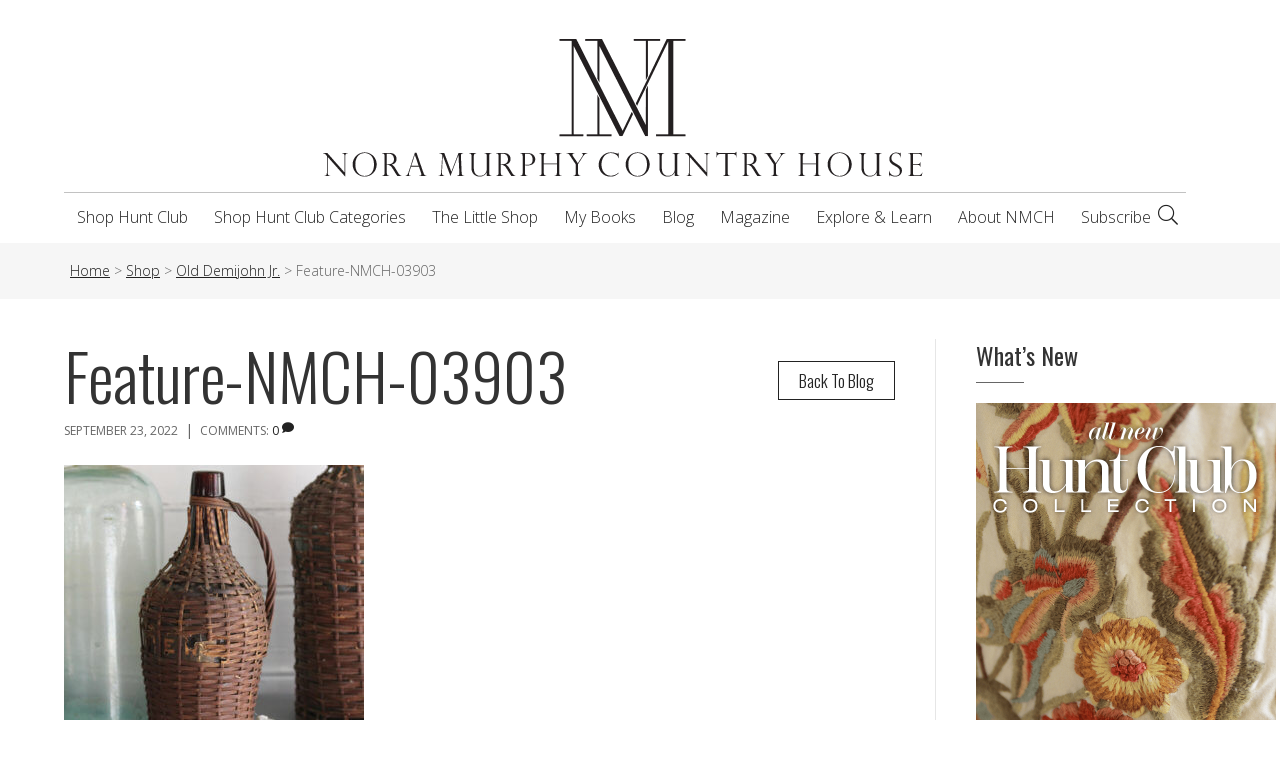

--- FILE ---
content_type: text/html; charset=UTF-8
request_url: https://noramurphycountryhouse.com/?attachment_id=40401
body_size: 21214
content:
<!DOCTYPE html>
<html lang="en-US" xmlns:fb="https://www.facebook.com/2008/fbml" xmlns:addthis="https://www.addthis.com/help/api-spec" >
<head>
<meta charset="UTF-8" />
<meta name='viewport' content='width=device-width, initial-scale=1.0' />
<meta http-equiv='X-UA-Compatible' content='IE=edge' />
<script>
var gform;gform||(document.addEventListener("gform_main_scripts_loaded",function(){gform.scriptsLoaded=!0}),document.addEventListener("gform/theme/scripts_loaded",function(){gform.themeScriptsLoaded=!0}),window.addEventListener("DOMContentLoaded",function(){gform.domLoaded=!0}),gform={domLoaded:!1,scriptsLoaded:!1,themeScriptsLoaded:!1,isFormEditor:()=>"function"==typeof InitializeEditor,callIfLoaded:function(o){return!(!gform.domLoaded||!gform.scriptsLoaded||!gform.themeScriptsLoaded&&!gform.isFormEditor()||(gform.isFormEditor()&&console.warn("The use of gform.initializeOnLoaded() is deprecated in the form editor context and will be removed in Gravity Forms 3.1."),o(),0))},initializeOnLoaded:function(o){gform.callIfLoaded(o)||(document.addEventListener("gform_main_scripts_loaded",()=>{gform.scriptsLoaded=!0,gform.callIfLoaded(o)}),document.addEventListener("gform/theme/scripts_loaded",()=>{gform.themeScriptsLoaded=!0,gform.callIfLoaded(o)}),window.addEventListener("DOMContentLoaded",()=>{gform.domLoaded=!0,gform.callIfLoaded(o)}))},hooks:{action:{},filter:{}},addAction:function(o,r,e,t){gform.addHook("action",o,r,e,t)},addFilter:function(o,r,e,t){gform.addHook("filter",o,r,e,t)},doAction:function(o){gform.doHook("action",o,arguments)},applyFilters:function(o){return gform.doHook("filter",o,arguments)},removeAction:function(o,r){gform.removeHook("action",o,r)},removeFilter:function(o,r,e){gform.removeHook("filter",o,r,e)},addHook:function(o,r,e,t,n){null==gform.hooks[o][r]&&(gform.hooks[o][r]=[]);var d=gform.hooks[o][r];null==n&&(n=r+"_"+d.length),gform.hooks[o][r].push({tag:n,callable:e,priority:t=null==t?10:t})},doHook:function(r,o,e){var t;if(e=Array.prototype.slice.call(e,1),null!=gform.hooks[r][o]&&((o=gform.hooks[r][o]).sort(function(o,r){return o.priority-r.priority}),o.forEach(function(o){"function"!=typeof(t=o.callable)&&(t=window[t]),"action"==r?t.apply(null,e):e[0]=t.apply(null,e)})),"filter"==r)return e[0]},removeHook:function(o,r,t,n){var e;null!=gform.hooks[o][r]&&(e=(e=gform.hooks[o][r]).filter(function(o,r,e){return!!(null!=n&&n!=o.tag||null!=t&&t!=o.priority)}),gform.hooks[o][r]=e)}});
</script>

<link rel="profile" href="https://gmpg.org/xfn/11" />
<meta name='robots' content='index, follow, max-image-preview:large, max-snippet:-1, max-video-preview:-1' />
	<style>img:is([sizes="auto" i], [sizes^="auto," i]) { contain-intrinsic-size: 3000px 1500px }</style>
	
	<!-- This site is optimized with the Yoast SEO plugin v26.0 - https://yoast.com/wordpress/plugins/seo/ -->
	<title>Feature-NMCH-03903 - Nora Murphy Country House</title>
	<link rel="canonical" href="https://noramurphycountryhouse.com/" />
	<meta property="og:locale" content="en_US" />
	<meta property="og:type" content="article" />
	<meta property="og:title" content="Feature-NMCH-03903 - Nora Murphy Country House" />
	<meta property="og:url" content="https://noramurphycountryhouse.com/" />
	<meta property="og:site_name" content="Nora Murphy Country House" />
	<meta property="article:publisher" content="https://www.facebook.com/noramurphycountryhouse" />
	<meta property="article:modified_time" content="2022-09-23T17:56:15+00:00" />
	<meta property="og:image" content="https://noramurphycountryhouse.com" />
	<meta property="og:image:width" content="1000" />
	<meta property="og:image:height" content="1000" />
	<meta property="og:image:type" content="image/jpeg" />
	<meta name="twitter:card" content="summary_large_image" />
	<script type="application/ld+json" class="yoast-schema-graph">{"@context":"https://schema.org","@graph":[{"@type":"WebPage","@id":"https://noramurphycountryhouse.com/","url":"https://noramurphycountryhouse.com/","name":"Feature-NMCH-03903 - Nora Murphy Country House","isPartOf":{"@id":"https://noramurphycountryhouse.com/#website"},"primaryImageOfPage":{"@id":"https://noramurphycountryhouse.com/#primaryimage"},"image":{"@id":"https://noramurphycountryhouse.com/#primaryimage"},"thumbnailUrl":"https://noramurphycountryhouse.com/wp-content/uploads/2022/09/Feature-NMCH-03903.jpg","datePublished":"2022-09-23T15:21:14+00:00","dateModified":"2022-09-23T17:56:15+00:00","breadcrumb":{"@id":"https://noramurphycountryhouse.com/#breadcrumb"},"inLanguage":"en-US","potentialAction":[{"@type":"ReadAction","target":["https://noramurphycountryhouse.com/"]}]},{"@type":"ImageObject","inLanguage":"en-US","@id":"https://noramurphycountryhouse.com/#primaryimage","url":"https://noramurphycountryhouse.com/wp-content/uploads/2022/09/Feature-NMCH-03903.jpg","contentUrl":"https://noramurphycountryhouse.com/wp-content/uploads/2022/09/Feature-NMCH-03903.jpg","width":1000,"height":1000},{"@type":"BreadcrumbList","@id":"https://noramurphycountryhouse.com/#breadcrumb","itemListElement":[{"@type":"ListItem","position":1,"name":"Home","item":"https://noramurphycountryhouse.com/"},{"@type":"ListItem","position":2,"name":"Old Demijohn Jr.","item":"https://noramurphycountryhouse.com/product/old-demijohn-jr/"},{"@type":"ListItem","position":3,"name":"Feature-NMCH-03903"}]},{"@type":"WebSite","@id":"https://noramurphycountryhouse.com/#website","url":"https://noramurphycountryhouse.com/","name":"Nora Murphy Country House","description":"Step right in and make yourself at home!","potentialAction":[{"@type":"SearchAction","target":{"@type":"EntryPoint","urlTemplate":"https://noramurphycountryhouse.com/?s={search_term_string}"},"query-input":{"@type":"PropertyValueSpecification","valueRequired":true,"valueName":"search_term_string"}}],"inLanguage":"en-US"}]}</script>
	<!-- / Yoast SEO plugin. -->


<link rel='dns-prefetch' href='//www.google-analytics.com' />
<link rel='dns-prefetch' href='//www.googletagmanager.com' />
<link rel='dns-prefetch' href='//assets.pinterest.com' />
<link rel='dns-prefetch' href='//s7.addthis.com' />
<link rel='dns-prefetch' href='//kit.fontawesome.com' />
<link rel='dns-prefetch' href='//fonts.googleapis.com' />
<link rel='dns-prefetch' href='//fast.fonts.net' />
<link rel='dns-prefetch' href='//pro.fontawesome.com' />
<link href='https://fonts.gstatic.com' crossorigin rel='preconnect' />
<link rel="alternate" type="application/rss+xml" title="Nora Murphy Country House &raquo; Feed" href="https://noramurphycountryhouse.com/feed/" />
<link rel="alternate" type="application/rss+xml" title="Nora Murphy Country House &raquo; Comments Feed" href="https://noramurphycountryhouse.com/comments/feed/" />
<link rel="alternate" type="text/calendar" title="Nora Murphy Country House &raquo; iCal Feed" href="https://noramurphycountryhouse.com/events/?ical=1" />
<link rel="alternate" type="application/rss+xml" title="Nora Murphy Country House &raquo; Feature-NMCH-03903 Comments Feed" href="https://noramurphycountryhouse.com/?attachment_id=40401/feed/" />
<script>
window._wpemojiSettings = {"baseUrl":"https:\/\/s.w.org\/images\/core\/emoji\/16.0.1\/72x72\/","ext":".png","svgUrl":"https:\/\/s.w.org\/images\/core\/emoji\/16.0.1\/svg\/","svgExt":".svg","source":{"concatemoji":"https:\/\/noramurphycountryhouse.com\/wp-includes\/js\/wp-emoji-release.min.js?ver=6.8.2"}};
/*! This file is auto-generated */
!function(s,n){var o,i,e;function c(e){try{var t={supportTests:e,timestamp:(new Date).valueOf()};sessionStorage.setItem(o,JSON.stringify(t))}catch(e){}}function p(e,t,n){e.clearRect(0,0,e.canvas.width,e.canvas.height),e.fillText(t,0,0);var t=new Uint32Array(e.getImageData(0,0,e.canvas.width,e.canvas.height).data),a=(e.clearRect(0,0,e.canvas.width,e.canvas.height),e.fillText(n,0,0),new Uint32Array(e.getImageData(0,0,e.canvas.width,e.canvas.height).data));return t.every(function(e,t){return e===a[t]})}function u(e,t){e.clearRect(0,0,e.canvas.width,e.canvas.height),e.fillText(t,0,0);for(var n=e.getImageData(16,16,1,1),a=0;a<n.data.length;a++)if(0!==n.data[a])return!1;return!0}function f(e,t,n,a){switch(t){case"flag":return n(e,"\ud83c\udff3\ufe0f\u200d\u26a7\ufe0f","\ud83c\udff3\ufe0f\u200b\u26a7\ufe0f")?!1:!n(e,"\ud83c\udde8\ud83c\uddf6","\ud83c\udde8\u200b\ud83c\uddf6")&&!n(e,"\ud83c\udff4\udb40\udc67\udb40\udc62\udb40\udc65\udb40\udc6e\udb40\udc67\udb40\udc7f","\ud83c\udff4\u200b\udb40\udc67\u200b\udb40\udc62\u200b\udb40\udc65\u200b\udb40\udc6e\u200b\udb40\udc67\u200b\udb40\udc7f");case"emoji":return!a(e,"\ud83e\udedf")}return!1}function g(e,t,n,a){var r="undefined"!=typeof WorkerGlobalScope&&self instanceof WorkerGlobalScope?new OffscreenCanvas(300,150):s.createElement("canvas"),o=r.getContext("2d",{willReadFrequently:!0}),i=(o.textBaseline="top",o.font="600 32px Arial",{});return e.forEach(function(e){i[e]=t(o,e,n,a)}),i}function t(e){var t=s.createElement("script");t.src=e,t.defer=!0,s.head.appendChild(t)}"undefined"!=typeof Promise&&(o="wpEmojiSettingsSupports",i=["flag","emoji"],n.supports={everything:!0,everythingExceptFlag:!0},e=new Promise(function(e){s.addEventListener("DOMContentLoaded",e,{once:!0})}),new Promise(function(t){var n=function(){try{var e=JSON.parse(sessionStorage.getItem(o));if("object"==typeof e&&"number"==typeof e.timestamp&&(new Date).valueOf()<e.timestamp+604800&&"object"==typeof e.supportTests)return e.supportTests}catch(e){}return null}();if(!n){if("undefined"!=typeof Worker&&"undefined"!=typeof OffscreenCanvas&&"undefined"!=typeof URL&&URL.createObjectURL&&"undefined"!=typeof Blob)try{var e="postMessage("+g.toString()+"("+[JSON.stringify(i),f.toString(),p.toString(),u.toString()].join(",")+"));",a=new Blob([e],{type:"text/javascript"}),r=new Worker(URL.createObjectURL(a),{name:"wpTestEmojiSupports"});return void(r.onmessage=function(e){c(n=e.data),r.terminate(),t(n)})}catch(e){}c(n=g(i,f,p,u))}t(n)}).then(function(e){for(var t in e)n.supports[t]=e[t],n.supports.everything=n.supports.everything&&n.supports[t],"flag"!==t&&(n.supports.everythingExceptFlag=n.supports.everythingExceptFlag&&n.supports[t]);n.supports.everythingExceptFlag=n.supports.everythingExceptFlag&&!n.supports.flag,n.DOMReady=!1,n.readyCallback=function(){n.DOMReady=!0}}).then(function(){return e}).then(function(){var e;n.supports.everything||(n.readyCallback(),(e=n.source||{}).concatemoji?t(e.concatemoji):e.wpemoji&&e.twemoji&&(t(e.twemoji),t(e.wpemoji)))}))}((window,document),window._wpemojiSettings);
</script>
<style id='wp-emoji-styles-inline-css'>

	img.wp-smiley, img.emoji {
		display: inline !important;
		border: none !important;
		box-shadow: none !important;
		height: 1em !important;
		width: 1em !important;
		margin: 0 0.07em !important;
		vertical-align: -0.1em !important;
		background: none !important;
		padding: 0 !important;
	}
</style>
<link rel='stylesheet' id='wp-block-library-css' href='https://noramurphycountryhouse.com/wp-includes/css/dist/block-library/style.min.css?ver=6.8.2' media='all' />
<style id='wp-block-library-theme-inline-css'>
.wp-block-audio :where(figcaption){color:#555;font-size:13px;text-align:center}.is-dark-theme .wp-block-audio :where(figcaption){color:#ffffffa6}.wp-block-audio{margin:0 0 1em}.wp-block-code{border:1px solid #ccc;border-radius:4px;font-family:Menlo,Consolas,monaco,monospace;padding:.8em 1em}.wp-block-embed :where(figcaption){color:#555;font-size:13px;text-align:center}.is-dark-theme .wp-block-embed :where(figcaption){color:#ffffffa6}.wp-block-embed{margin:0 0 1em}.blocks-gallery-caption{color:#555;font-size:13px;text-align:center}.is-dark-theme .blocks-gallery-caption{color:#ffffffa6}:root :where(.wp-block-image figcaption){color:#555;font-size:13px;text-align:center}.is-dark-theme :root :where(.wp-block-image figcaption){color:#ffffffa6}.wp-block-image{margin:0 0 1em}.wp-block-pullquote{border-bottom:4px solid;border-top:4px solid;color:currentColor;margin-bottom:1.75em}.wp-block-pullquote cite,.wp-block-pullquote footer,.wp-block-pullquote__citation{color:currentColor;font-size:.8125em;font-style:normal;text-transform:uppercase}.wp-block-quote{border-left:.25em solid;margin:0 0 1.75em;padding-left:1em}.wp-block-quote cite,.wp-block-quote footer{color:currentColor;font-size:.8125em;font-style:normal;position:relative}.wp-block-quote:where(.has-text-align-right){border-left:none;border-right:.25em solid;padding-left:0;padding-right:1em}.wp-block-quote:where(.has-text-align-center){border:none;padding-left:0}.wp-block-quote.is-large,.wp-block-quote.is-style-large,.wp-block-quote:where(.is-style-plain){border:none}.wp-block-search .wp-block-search__label{font-weight:700}.wp-block-search__button{border:1px solid #ccc;padding:.375em .625em}:where(.wp-block-group.has-background){padding:1.25em 2.375em}.wp-block-separator.has-css-opacity{opacity:.4}.wp-block-separator{border:none;border-bottom:2px solid;margin-left:auto;margin-right:auto}.wp-block-separator.has-alpha-channel-opacity{opacity:1}.wp-block-separator:not(.is-style-wide):not(.is-style-dots){width:100px}.wp-block-separator.has-background:not(.is-style-dots){border-bottom:none;height:1px}.wp-block-separator.has-background:not(.is-style-wide):not(.is-style-dots){height:2px}.wp-block-table{margin:0 0 1em}.wp-block-table td,.wp-block-table th{word-break:normal}.wp-block-table :where(figcaption){color:#555;font-size:13px;text-align:center}.is-dark-theme .wp-block-table :where(figcaption){color:#ffffffa6}.wp-block-video :where(figcaption){color:#555;font-size:13px;text-align:center}.is-dark-theme .wp-block-video :where(figcaption){color:#ffffffa6}.wp-block-video{margin:0 0 1em}:root :where(.wp-block-template-part.has-background){margin-bottom:0;margin-top:0;padding:1.25em 2.375em}
</style>
<style id='classic-theme-styles-inline-css'>
/*! This file is auto-generated */
.wp-block-button__link{color:#fff;background-color:#32373c;border-radius:9999px;box-shadow:none;text-decoration:none;padding:calc(.667em + 2px) calc(1.333em + 2px);font-size:1.125em}.wp-block-file__button{background:#32373c;color:#fff;text-decoration:none}
</style>
<style id='global-styles-inline-css'>
:root{--wp--preset--aspect-ratio--square: 1;--wp--preset--aspect-ratio--4-3: 4/3;--wp--preset--aspect-ratio--3-4: 3/4;--wp--preset--aspect-ratio--3-2: 3/2;--wp--preset--aspect-ratio--2-3: 2/3;--wp--preset--aspect-ratio--16-9: 16/9;--wp--preset--aspect-ratio--9-16: 9/16;--wp--preset--color--black: #000000;--wp--preset--color--cyan-bluish-gray: #abb8c3;--wp--preset--color--white: #ffffff;--wp--preset--color--pale-pink: #f78da7;--wp--preset--color--vivid-red: #cf2e2e;--wp--preset--color--luminous-vivid-orange: #ff6900;--wp--preset--color--luminous-vivid-amber: #fcb900;--wp--preset--color--light-green-cyan: #7bdcb5;--wp--preset--color--vivid-green-cyan: #00d084;--wp--preset--color--pale-cyan-blue: #8ed1fc;--wp--preset--color--vivid-cyan-blue: #0693e3;--wp--preset--color--vivid-purple: #9b51e0;--wp--preset--color--fl-heading-text: #333333;--wp--preset--color--fl-body-bg: #ffffff;--wp--preset--color--fl-body-text: #666666;--wp--preset--color--fl-accent: #222222;--wp--preset--color--fl-accent-hover: #99ca3b;--wp--preset--color--fl-topbar-bg: #ffffff;--wp--preset--color--fl-topbar-text: #000000;--wp--preset--color--fl-topbar-link: #428bca;--wp--preset--color--fl-topbar-hover: #428bca;--wp--preset--color--fl-header-bg: #ffffff;--wp--preset--color--fl-header-text: #000000;--wp--preset--color--fl-header-link: #222222;--wp--preset--color--fl-header-hover: #99ca3b;--wp--preset--color--fl-nav-bg: #ffffff;--wp--preset--color--fl-nav-link: #222222;--wp--preset--color--fl-nav-hover: #99ca3b;--wp--preset--color--fl-content-bg: #ffffff;--wp--preset--color--fl-footer-widgets-bg: #333333;--wp--preset--color--fl-footer-widgets-text: #ffffff;--wp--preset--color--fl-footer-widgets-link: #ffffff;--wp--preset--color--fl-footer-widgets-hover: #99ca3b;--wp--preset--color--fl-footer-bg: #222222;--wp--preset--color--fl-footer-text: #ffffff;--wp--preset--color--fl-footer-link: #ffffff;--wp--preset--color--fl-footer-hover: #99ca3b;--wp--preset--gradient--vivid-cyan-blue-to-vivid-purple: linear-gradient(135deg,rgba(6,147,227,1) 0%,rgb(155,81,224) 100%);--wp--preset--gradient--light-green-cyan-to-vivid-green-cyan: linear-gradient(135deg,rgb(122,220,180) 0%,rgb(0,208,130) 100%);--wp--preset--gradient--luminous-vivid-amber-to-luminous-vivid-orange: linear-gradient(135deg,rgba(252,185,0,1) 0%,rgba(255,105,0,1) 100%);--wp--preset--gradient--luminous-vivid-orange-to-vivid-red: linear-gradient(135deg,rgba(255,105,0,1) 0%,rgb(207,46,46) 100%);--wp--preset--gradient--very-light-gray-to-cyan-bluish-gray: linear-gradient(135deg,rgb(238,238,238) 0%,rgb(169,184,195) 100%);--wp--preset--gradient--cool-to-warm-spectrum: linear-gradient(135deg,rgb(74,234,220) 0%,rgb(151,120,209) 20%,rgb(207,42,186) 40%,rgb(238,44,130) 60%,rgb(251,105,98) 80%,rgb(254,248,76) 100%);--wp--preset--gradient--blush-light-purple: linear-gradient(135deg,rgb(255,206,236) 0%,rgb(152,150,240) 100%);--wp--preset--gradient--blush-bordeaux: linear-gradient(135deg,rgb(254,205,165) 0%,rgb(254,45,45) 50%,rgb(107,0,62) 100%);--wp--preset--gradient--luminous-dusk: linear-gradient(135deg,rgb(255,203,112) 0%,rgb(199,81,192) 50%,rgb(65,88,208) 100%);--wp--preset--gradient--pale-ocean: linear-gradient(135deg,rgb(255,245,203) 0%,rgb(182,227,212) 50%,rgb(51,167,181) 100%);--wp--preset--gradient--electric-grass: linear-gradient(135deg,rgb(202,248,128) 0%,rgb(113,206,126) 100%);--wp--preset--gradient--midnight: linear-gradient(135deg,rgb(2,3,129) 0%,rgb(40,116,252) 100%);--wp--preset--font-size--small: 13px;--wp--preset--font-size--medium: 20px;--wp--preset--font-size--large: 36px;--wp--preset--font-size--x-large: 42px;--wp--preset--spacing--20: 0.44rem;--wp--preset--spacing--30: 0.67rem;--wp--preset--spacing--40: 1rem;--wp--preset--spacing--50: 1.5rem;--wp--preset--spacing--60: 2.25rem;--wp--preset--spacing--70: 3.38rem;--wp--preset--spacing--80: 5.06rem;--wp--preset--shadow--natural: 6px 6px 9px rgba(0, 0, 0, 0.2);--wp--preset--shadow--deep: 12px 12px 50px rgba(0, 0, 0, 0.4);--wp--preset--shadow--sharp: 6px 6px 0px rgba(0, 0, 0, 0.2);--wp--preset--shadow--outlined: 6px 6px 0px -3px rgba(255, 255, 255, 1), 6px 6px rgba(0, 0, 0, 1);--wp--preset--shadow--crisp: 6px 6px 0px rgba(0, 0, 0, 1);}:where(.is-layout-flex){gap: 0.5em;}:where(.is-layout-grid){gap: 0.5em;}body .is-layout-flex{display: flex;}.is-layout-flex{flex-wrap: wrap;align-items: center;}.is-layout-flex > :is(*, div){margin: 0;}body .is-layout-grid{display: grid;}.is-layout-grid > :is(*, div){margin: 0;}:where(.wp-block-columns.is-layout-flex){gap: 2em;}:where(.wp-block-columns.is-layout-grid){gap: 2em;}:where(.wp-block-post-template.is-layout-flex){gap: 1.25em;}:where(.wp-block-post-template.is-layout-grid){gap: 1.25em;}.has-black-color{color: var(--wp--preset--color--black) !important;}.has-cyan-bluish-gray-color{color: var(--wp--preset--color--cyan-bluish-gray) !important;}.has-white-color{color: var(--wp--preset--color--white) !important;}.has-pale-pink-color{color: var(--wp--preset--color--pale-pink) !important;}.has-vivid-red-color{color: var(--wp--preset--color--vivid-red) !important;}.has-luminous-vivid-orange-color{color: var(--wp--preset--color--luminous-vivid-orange) !important;}.has-luminous-vivid-amber-color{color: var(--wp--preset--color--luminous-vivid-amber) !important;}.has-light-green-cyan-color{color: var(--wp--preset--color--light-green-cyan) !important;}.has-vivid-green-cyan-color{color: var(--wp--preset--color--vivid-green-cyan) !important;}.has-pale-cyan-blue-color{color: var(--wp--preset--color--pale-cyan-blue) !important;}.has-vivid-cyan-blue-color{color: var(--wp--preset--color--vivid-cyan-blue) !important;}.has-vivid-purple-color{color: var(--wp--preset--color--vivid-purple) !important;}.has-black-background-color{background-color: var(--wp--preset--color--black) !important;}.has-cyan-bluish-gray-background-color{background-color: var(--wp--preset--color--cyan-bluish-gray) !important;}.has-white-background-color{background-color: var(--wp--preset--color--white) !important;}.has-pale-pink-background-color{background-color: var(--wp--preset--color--pale-pink) !important;}.has-vivid-red-background-color{background-color: var(--wp--preset--color--vivid-red) !important;}.has-luminous-vivid-orange-background-color{background-color: var(--wp--preset--color--luminous-vivid-orange) !important;}.has-luminous-vivid-amber-background-color{background-color: var(--wp--preset--color--luminous-vivid-amber) !important;}.has-light-green-cyan-background-color{background-color: var(--wp--preset--color--light-green-cyan) !important;}.has-vivid-green-cyan-background-color{background-color: var(--wp--preset--color--vivid-green-cyan) !important;}.has-pale-cyan-blue-background-color{background-color: var(--wp--preset--color--pale-cyan-blue) !important;}.has-vivid-cyan-blue-background-color{background-color: var(--wp--preset--color--vivid-cyan-blue) !important;}.has-vivid-purple-background-color{background-color: var(--wp--preset--color--vivid-purple) !important;}.has-black-border-color{border-color: var(--wp--preset--color--black) !important;}.has-cyan-bluish-gray-border-color{border-color: var(--wp--preset--color--cyan-bluish-gray) !important;}.has-white-border-color{border-color: var(--wp--preset--color--white) !important;}.has-pale-pink-border-color{border-color: var(--wp--preset--color--pale-pink) !important;}.has-vivid-red-border-color{border-color: var(--wp--preset--color--vivid-red) !important;}.has-luminous-vivid-orange-border-color{border-color: var(--wp--preset--color--luminous-vivid-orange) !important;}.has-luminous-vivid-amber-border-color{border-color: var(--wp--preset--color--luminous-vivid-amber) !important;}.has-light-green-cyan-border-color{border-color: var(--wp--preset--color--light-green-cyan) !important;}.has-vivid-green-cyan-border-color{border-color: var(--wp--preset--color--vivid-green-cyan) !important;}.has-pale-cyan-blue-border-color{border-color: var(--wp--preset--color--pale-cyan-blue) !important;}.has-vivid-cyan-blue-border-color{border-color: var(--wp--preset--color--vivid-cyan-blue) !important;}.has-vivid-purple-border-color{border-color: var(--wp--preset--color--vivid-purple) !important;}.has-vivid-cyan-blue-to-vivid-purple-gradient-background{background: var(--wp--preset--gradient--vivid-cyan-blue-to-vivid-purple) !important;}.has-light-green-cyan-to-vivid-green-cyan-gradient-background{background: var(--wp--preset--gradient--light-green-cyan-to-vivid-green-cyan) !important;}.has-luminous-vivid-amber-to-luminous-vivid-orange-gradient-background{background: var(--wp--preset--gradient--luminous-vivid-amber-to-luminous-vivid-orange) !important;}.has-luminous-vivid-orange-to-vivid-red-gradient-background{background: var(--wp--preset--gradient--luminous-vivid-orange-to-vivid-red) !important;}.has-very-light-gray-to-cyan-bluish-gray-gradient-background{background: var(--wp--preset--gradient--very-light-gray-to-cyan-bluish-gray) !important;}.has-cool-to-warm-spectrum-gradient-background{background: var(--wp--preset--gradient--cool-to-warm-spectrum) !important;}.has-blush-light-purple-gradient-background{background: var(--wp--preset--gradient--blush-light-purple) !important;}.has-blush-bordeaux-gradient-background{background: var(--wp--preset--gradient--blush-bordeaux) !important;}.has-luminous-dusk-gradient-background{background: var(--wp--preset--gradient--luminous-dusk) !important;}.has-pale-ocean-gradient-background{background: var(--wp--preset--gradient--pale-ocean) !important;}.has-electric-grass-gradient-background{background: var(--wp--preset--gradient--electric-grass) !important;}.has-midnight-gradient-background{background: var(--wp--preset--gradient--midnight) !important;}.has-small-font-size{font-size: var(--wp--preset--font-size--small) !important;}.has-medium-font-size{font-size: var(--wp--preset--font-size--medium) !important;}.has-large-font-size{font-size: var(--wp--preset--font-size--large) !important;}.has-x-large-font-size{font-size: var(--wp--preset--font-size--x-large) !important;}
:where(.wp-block-post-template.is-layout-flex){gap: 1.25em;}:where(.wp-block-post-template.is-layout-grid){gap: 1.25em;}
:where(.wp-block-columns.is-layout-flex){gap: 2em;}:where(.wp-block-columns.is-layout-grid){gap: 2em;}
:root :where(.wp-block-pullquote){font-size: 1.5em;line-height: 1.6;}
</style>
<link rel='stylesheet' id='apsp-font-opensans-css' href='//fonts.googleapis.com/css?family=Open+Sans&#038;ver=6.8.2' media='all' />
<link rel='stylesheet' id='apsp-frontend-css-css' href='https://noramurphycountryhouse.com/wp-content/plugins/accesspress-pinterest/css/frontend.css?ver=3.3.5' media='all' />
<link rel='stylesheet' id='accordion_archives-css' href='https://noramurphycountryhouse.com/wp-content/plugins/accordion-archive-widget/style.css?ver=1.0' media='all' />
<link rel='stylesheet' id='dedo-css-css' href='https://noramurphycountryhouse.com/wp-content/plugins/delightful-downloads/assets/css/delightful-downloads.min.css?ver=1.6.6' media='all' />
<link rel='stylesheet' id='rs-plugin-settings-css' href='https://noramurphycountryhouse.com/wp-content/plugins/revslider/public/assets/css/settings.css?ver=5.4.7.4' media='all' />
<style id='rs-plugin-settings-inline-css'>
#rs-demo-id {}
</style>
<link rel='stylesheet' id='woocommerce-layout-css' href='https://noramurphycountryhouse.com/wp-content/plugins/woocommerce/assets/css/woocommerce-layout.css?ver=10.2.1' media='all' />
<link rel='stylesheet' id='woocommerce-smallscreen-css' href='https://noramurphycountryhouse.com/wp-content/plugins/woocommerce/assets/css/woocommerce-smallscreen.css?ver=10.2.1' media='only screen and (max-width: 767px)' />
<link rel='stylesheet' id='woocommerce-general-css' href='https://noramurphycountryhouse.com/wp-content/plugins/woocommerce/assets/css/woocommerce.css?ver=10.2.1' media='all' />
<style id='woocommerce-inline-inline-css'>
.woocommerce form .form-row .required { visibility: visible; }
</style>
<link rel='stylesheet' id='brands-styles-css' href='https://noramurphycountryhouse.com/wp-content/plugins/woocommerce/assets/css/brands.css?ver=10.2.1' media='all' />
<link rel='stylesheet' id='nmch-stylesheet-css' href='https://noramurphycountryhouse.com/wp-content/themes/nmch/library/css/style.css?ver=6.8.2' media='all' />
<!--[if lt IE 9]>
<link rel='stylesheet' id='nmch-ie-only-css' href='https://noramurphycountryhouse.com/wp-content/themes/nmch/library/css/ie.css?ver=6.8.2' media='all' />
<![endif]-->
<link rel='stylesheet' id='nmch-mtfonts-css' href='//fast.fonts.net/cssapi/b23b21a0-4595-4bae-800f-a7060dbf9f0a.css?ver=6.8.2' media='all' />
<link rel='stylesheet' id='nmch-fapro-css' href='//pro.fontawesome.com/releases/v5.8.2/css/all.css?ver=6.8.2' media='all' />
<link rel='stylesheet' id='nmch-oswald-css' href='//fonts.googleapis.com/css2?family=Oswald%3Awght%40200%3B300%3B400%3B500%3B600&#038;display=swap&#038;ver=6.8.2' media='all' />
<link rel='stylesheet' id='nmch-flexcss-css' href='https://noramurphycountryhouse.com/wp-content/themes/nmch/library/vendor/flexslider/flexslider.css?ver=6.8.2' media='all' />
<link rel='stylesheet' id='addthis_all_pages-css' href='https://noramurphycountryhouse.com/wp-content/plugins/addthis/frontend/build/addthis_wordpress_public.min.css?ver=6.8.2' media='all' />
<link rel='stylesheet' id='jquery-magnificpopup-css' href='https://noramurphycountryhouse.com/wp-content/plugins/bb-plugin/css/jquery.magnificpopup.min.css?ver=2.9.4' media='all' />
<link rel='stylesheet' id='bootstrap-4-css' href='https://noramurphycountryhouse.com/wp-content/themes/bb-theme/css/bootstrap-4.min.css?ver=1.7.18.1' media='all' />
<link rel='stylesheet' id='fl-automator-skin-css' href='https://noramurphycountryhouse.com/wp-content/uploads/bb-theme/skin-68d813d0a4fcc.css?ver=1.7.18.1' media='all' />
<link rel='stylesheet' id='fl-child-theme-css' href='https://noramurphycountryhouse.com/wp-content/themes/nmch/style.css?ver=6.8.2' media='all' />
<link rel='stylesheet' id='pp-animate-css' href='https://noramurphycountryhouse.com/wp-content/plugins/bbpowerpack/assets/css/animate.min.css?ver=3.5.1' media='all' />
<link rel='stylesheet' id='fl-builder-google-fonts-139b9c08b53873e9b1b4d2a226428f30-css' href='//fonts.googleapis.com/css?family=Open+Sans%3A300%2C400%2C700%2C300%7COswald%3A400&#038;ver=6.8.2' media='all' />
<script id="woocommerce-google-analytics-integration-gtag-js-after">
/* Google Analytics for WooCommerce (gtag.js) */
					window.dataLayer = window.dataLayer || [];
					function gtag(){dataLayer.push(arguments);}
					// Set up default consent state.
					for ( const mode of [{"analytics_storage":"denied","ad_storage":"denied","ad_user_data":"denied","ad_personalization":"denied","region":["AT","BE","BG","HR","CY","CZ","DK","EE","FI","FR","DE","GR","HU","IS","IE","IT","LV","LI","LT","LU","MT","NL","NO","PL","PT","RO","SK","SI","ES","SE","GB","CH"]}] || [] ) {
						gtag( "consent", "default", { "wait_for_update": 500, ...mode } );
					}
					gtag("js", new Date());
					gtag("set", "developer_id.dOGY3NW", true);
					gtag("config", "G-43LDRB111Z", {"track_404":true,"allow_google_signals":true,"logged_in":false,"linker":{"domains":[],"allow_incoming":false},"custom_map":{"dimension1":"logged_in"}});
</script>
<script src="https://noramurphycountryhouse.com/wp-includes/js/jquery/jquery.min.js?ver=3.7.1" id="jquery-core-js"></script>
<script src="https://noramurphycountryhouse.com/wp-includes/js/jquery/jquery-migrate.min.js?ver=3.4.1" id="jquery-migrate-js"></script>
<script src="https://www.google-analytics.com/urchin.js?ver=6.8.2" id="urchin-js"></script>
<script src="https://noramurphycountryhouse.com/wp-content/plugins/google-analytics-tracking-for-forms/js/gatff.js?ver=6.8.2" id="ga-tracking-js"></script>
<script src="https://noramurphycountryhouse.com/wp-content/plugins/accordion-archive-widget/script.js?ver=6.8.2" id="accordion_archives_script-js"></script>
<script src="https://noramurphycountryhouse.com/wp-content/plugins/revslider/public/assets/js/jquery.themepunch.tools.min.js?ver=5.4.7.4&#039; defer=&#039;defer" id="tp-tools-js"></script>
<script src="https://noramurphycountryhouse.com/wp-content/plugins/revslider/public/assets/js/jquery.themepunch.revolution.min.js?ver=5.4.7.4&#039; defer=&#039;defer" id="revmin-js"></script>
<script src="https://noramurphycountryhouse.com/wp-content/plugins/woocommerce/assets/js/jquery-blockui/jquery.blockUI.min.js?ver=2.7.0-wc.10.2.1" id="jquery-blockui-js" defer data-wp-strategy="defer"></script>
<script id="wc-add-to-cart-js-extra">
var wc_add_to_cart_params = {"ajax_url":"\/wp-admin\/admin-ajax.php","wc_ajax_url":"\/?wc-ajax=%%endpoint%%","i18n_view_cart":"View cart","cart_url":"https:\/\/noramurphycountryhouse.com\/cart\/","is_cart":"","cart_redirect_after_add":"no"};
</script>
<script src="https://noramurphycountryhouse.com/wp-content/plugins/woocommerce/assets/js/frontend/add-to-cart.min.js?ver=10.2.1" id="wc-add-to-cart-js" defer data-wp-strategy="defer"></script>
<script src="https://noramurphycountryhouse.com/wp-content/plugins/woocommerce/assets/js/js-cookie/js.cookie.min.js?ver=2.1.4-wc.10.2.1" id="js-cookie-js" defer data-wp-strategy="defer"></script>
<script id="woocommerce-js-extra">
var woocommerce_params = {"ajax_url":"\/wp-admin\/admin-ajax.php","wc_ajax_url":"\/?wc-ajax=%%endpoint%%","i18n_password_show":"Show password","i18n_password_hide":"Hide password"};
</script>
<script src="https://noramurphycountryhouse.com/wp-content/plugins/woocommerce/assets/js/frontend/woocommerce.min.js?ver=10.2.1" id="woocommerce-js" defer data-wp-strategy="defer"></script>

<!-- Google tag (gtag.js) snippet added by Site Kit -->
<!-- Google Analytics snippet added by Site Kit -->
<script src="https://www.googletagmanager.com/gtag/js?id=G-43LDRB111Z" id="google_gtagjs-js" async></script>
<script id="google_gtagjs-js-after">
window.dataLayer = window.dataLayer || [];function gtag(){dataLayer.push(arguments);}
gtag("set","linker",{"domains":["noramurphycountryhouse.com"]});
gtag("js", new Date());
gtag("set", "developer_id.dZTNiMT", true);
gtag("config", "G-43LDRB111Z");
</script>
<script src="https://kit.fontawesome.com/4f5a1d3961.js?ver=6.8.2" id="fa5-kit-js"></script>
<link rel="https://api.w.org/" href="https://noramurphycountryhouse.com/wp-json/" /><link rel="alternate" title="JSON" type="application/json" href="https://noramurphycountryhouse.com/wp-json/wp/v2/media/40401" /><link rel="EditURI" type="application/rsd+xml" title="RSD" href="https://noramurphycountryhouse.com/xmlrpc.php?rsd" />
<meta name="generator" content="WordPress 6.8.2" />
<meta name="generator" content="WooCommerce 10.2.1" />
<link rel='shortlink' href='https://noramurphycountryhouse.com/?p=40401' />
<link rel="alternate" title="oEmbed (JSON)" type="application/json+oembed" href="https://noramurphycountryhouse.com/wp-json/oembed/1.0/embed?url=https%3A%2F%2Fnoramurphycountryhouse.com%2F%3Fattachment_id%3D40401" />
<link rel="alternate" title="oEmbed (XML)" type="text/xml+oembed" href="https://noramurphycountryhouse.com/wp-json/oembed/1.0/embed?url=https%3A%2F%2Fnoramurphycountryhouse.com%2F%3Fattachment_id%3D40401&#038;format=xml" />
		<script>
			var bb_powerpack = {
				ajaxurl: 'https://noramurphycountryhouse.com/wp-admin/admin-ajax.php'
			};
		</script>
		        <script type="text/javascript">
            jQuery(document).ready(function() {
            if (jQuery("#").length > 0){
                    populateHiddenFields( document.getElementById('') );
            }
        });
        </script>
        <script type="text/javascript">
        
        
        function populateHiddenFields(f) {
              f.source.value  = decodeURIComponent(source);
              f.medium.value  = decodeURIComponent(medium);
              f.term.value    = decodeURIComponent(term);
              f.content.value = decodeURIComponent(content);
              f.campaign.value = decodeURIComponent(campaign);
              f.segment.value = decodeURIComponent(csegment);
              return true;
        }
        </script>
    
    <meta name="generator" content="Site Kit by Google 1.162.1" /><meta name="tec-api-version" content="v1"><meta name="tec-api-origin" content="https://noramurphycountryhouse.com"><link rel="alternate" href="https://noramurphycountryhouse.com/wp-json/tribe/events/v1/" />	<noscript><style>.woocommerce-product-gallery{ opacity: 1 !important; }</style></noscript>
	<meta name="generator" content="Powered by Slider Revolution 5.4.7.4 - responsive, Mobile-Friendly Slider Plugin for WordPress with comfortable drag and drop interface." />
<link rel="icon" href="https://noramurphycountryhouse.com/wp-content/uploads/2018/05/cropped-SpringSummer_2018_Favicon-32x32.png" sizes="32x32" />
<link rel="icon" href="https://noramurphycountryhouse.com/wp-content/uploads/2018/05/cropped-SpringSummer_2018_Favicon-192x192.png" sizes="192x192" />
<link rel="apple-touch-icon" href="https://noramurphycountryhouse.com/wp-content/uploads/2018/05/cropped-SpringSummer_2018_Favicon-180x180.png" />
<meta name="msapplication-TileImage" content="https://noramurphycountryhouse.com/wp-content/uploads/2018/05/cropped-SpringSummer_2018_Favicon-270x270.png" />
<script type="text/javascript">function setREVStartSize(e){									
						try{ e.c=jQuery(e.c);var i=jQuery(window).width(),t=9999,r=0,n=0,l=0,f=0,s=0,h=0;
							if(e.responsiveLevels&&(jQuery.each(e.responsiveLevels,function(e,f){f>i&&(t=r=f,l=e),i>f&&f>r&&(r=f,n=e)}),t>r&&(l=n)),f=e.gridheight[l]||e.gridheight[0]||e.gridheight,s=e.gridwidth[l]||e.gridwidth[0]||e.gridwidth,h=i/s,h=h>1?1:h,f=Math.round(h*f),"fullscreen"==e.sliderLayout){var u=(e.c.width(),jQuery(window).height());if(void 0!=e.fullScreenOffsetContainer){var c=e.fullScreenOffsetContainer.split(",");if (c) jQuery.each(c,function(e,i){u=jQuery(i).length>0?u-jQuery(i).outerHeight(!0):u}),e.fullScreenOffset.split("%").length>1&&void 0!=e.fullScreenOffset&&e.fullScreenOffset.length>0?u-=jQuery(window).height()*parseInt(e.fullScreenOffset,0)/100:void 0!=e.fullScreenOffset&&e.fullScreenOffset.length>0&&(u-=parseInt(e.fullScreenOffset,0))}f=u}else void 0!=e.minHeight&&f<e.minHeight&&(f=e.minHeight);e.c.closest(".rev_slider_wrapper").css({height:f})					
						}catch(d){console.log("Failure at Presize of Slider:"+d)}						
					};</script>
		<style id="wp-custom-css">
			@media screen and (min-width: 1921px) {
	#rev_slider_3_1_wrapper .tp-bgimg {
		background-size: initial !important;
	}
}

.woocommerce-store-notice, p.demo_store {
	background-color: #990000 !important;
}

body.single-product .woocommerce-tabs {
	display: none !important;
}

p.stock.in-stock {
    display: block;
    margin-left: 46px;
    margin-top: 20px;
    float: left;
}

.woocommerce-product-details__short-description b {
    font-weight: normal;
    display: block;
}

.wc-order-totals label {
	color: #000 !important;
}

body.postid-14206 .cross-sells,
body.postid-44702 .cross-sells {
	display: none !important;
}

body.postid-44702 .product_title {
	display: none !important;
}

a#vc_load-inline-editor {
    font-size: initial;
    font-family: inherit;
    font-weight: inherit;
}

aside.widget_media_image img {
	min-width: 300px;
	max-width: 300px !important;
}

footer aside.widget_media_image img {
	min-width: unset;
	width: 90%;
}		</style>
		<!-- Place in the <head>, after the three links -->
<script type="text/javascript" charset="utf-8">
  jQuery(function($) { 
    $(window).load(function() {
     $('.flexslider').flexslider({
        touch: true,
        controlNav: true,
        directionNav: true,
     });
    });
});
</script>
</head>
<body class="attachment wp-singular attachment-template-default single single-attachment postid-40401 attachmentid-40401 attachment-jpeg wp-theme-bb-theme wp-child-theme-nmch theme-bb-theme fl-builder-2-9-4 fl-themer-1-5-2 fl-theme-1-7-18-1 fl-no-js woocommerce-no-js tribe-no-js attachment-feature-nmch-03903 fl-framework-bootstrap-4 fl-preset-default fl-full-width fl-scroll-to-top fl-search-active" itemscope="itemscope" itemtype="https://schema.org/WebPage">
<a aria-label="Skip to content" class="fl-screen-reader-text" href="#fl-main-content">Skip to content</a><div class="fl-page">
	<header class="fl-page-header fl-page-header-primary fl-page-nav-bottom fl-page-nav-toggle-icon fl-page-nav-toggle-visible-medium-mobile" itemscope="itemscope" itemtype="https://schema.org/WPHeader" role="banner">
	<div class="fl-page-header-wrap">
		<div class="fl-page-header-container container">
			<div class="fl-page-header-row row">
				<div class="col-md-6 col-lg-6 fl-page-header-logo-col">
					<div class="fl-page-header-logo" itemscope="itemscope" itemtype="https://schema.org/Organization">
						<a href="https://noramurphycountryhouse.com/" itemprop="url"><img class="fl-logo-img" loading="false" data-no-lazy="1"   itemscope itemtype="https://schema.org/ImageObject" src="https://noramurphycountryhouse.com/wp-content/uploads/2016/11/NMCH_HeaderLogo_2016.png" data-retina="" title="" width="606" data-width="606" height="161" data-height="161" alt="Nora Murphy Country House" /><meta itemprop="name" content="Nora Murphy Country House" /></a>
											</div>
				</div>
				<div class="col-md-6 col-lg-6 fl-page-nav-col">
					<div class="fl-page-header-content">
											</div>
				</div>
			</div>
		</div>
	</div>
	<div class="fl-page-nav-wrap">
		<div class="fl-page-nav-container container">
			<nav class="fl-page-nav navbar navbar-default navbar-expand-md" aria-label="Header Menu" itemscope="itemscope" itemtype="https://schema.org/SiteNavigationElement" role="navigation">
				<button type="button" class="navbar-toggle navbar-toggler" data-toggle="collapse" data-target=".fl-page-nav-collapse">
					<span><i class="fas fa-bars" aria-hidden="true"></i><span class="sr-only">Menu</span></span>
				</button>
				<div class="fl-page-nav-collapse collapse navbar-collapse">
					<ul id="menu-sidebar" class="nav navbar-nav menu fl-theme-menu"><li id="menu-item-16681" class="menu-item menu-item-type-custom menu-item-object-custom menu-item-16681 nav-item"><a href="/nmch-shop/huntclub/" class="nav-link">Shop Hunt Club</a></li>
<li id="menu-item-32090" class="menu-item menu-item-type-post_type menu-item-object-page menu-item-32090 nav-item"><a href="https://noramurphycountryhouse.com/nmch-shop/hunt-club-categories/" class="nav-link">Shop Hunt Club Categories</a></li>
<li id="menu-item-40855" class="menu-item menu-item-type-post_type menu-item-object-page menu-item-40855 nav-item"><a href="https://noramurphycountryhouse.com/the-little-shop/" class="nav-link">The Little Shop</a></li>
<li id="menu-item-44733" class="menu-item menu-item-type-custom menu-item-object-custom menu-item-has-children menu-item-44733 nav-item"><a href="#" class="nav-link">My Books</a><div class="fl-submenu-icon-wrap"><span class="fl-submenu-toggle-icon"></span></div>
<ul class="sub-menu">
	<li id="menu-item-44734" class="menu-item menu-item-type-post_type menu-item-object-product menu-item-44734 nav-item"><a href="https://noramurphycountryhouse.com/product/country-house-living-celebrating-the-beauty-of-life-at-home/" class="nav-link">Country House Living: Celebrating the Beauty of Life at Home – Autographed Copy</a></li>
	<li id="menu-item-44735" class="menu-item menu-item-type-post_type menu-item-object-product menu-item-44735 nav-item"><a href="https://noramurphycountryhouse.com/product/nora-murphy-country-house-style/" class="nav-link">Nora Murphy’s Country House Style: Making Your Home a Country House – Autographed Copy</a></li>
</ul>
</li>
<li id="menu-item-12318" class="menu-item menu-item-type-post_type menu-item-object-page menu-item-12318 nav-item"><a href="https://noramurphycountryhouse.com/blog/" class="nav-link">Blog</a></li>
<li id="menu-item-15801" class="menu-item menu-item-type-post_type menu-item-object-page menu-item-15801 nav-item"><a href="https://noramurphycountryhouse.com/emagazine/" class="nav-link">Magazine</a></li>
<li id="menu-item-19339" class="menu-item menu-item-type-custom menu-item-object-custom menu-item-has-children menu-item-19339 nav-item"><a href="#" class="nav-link">Explore &#038; Learn</a><div class="fl-submenu-icon-wrap"><span class="fl-submenu-toggle-icon"></span></div>
<ul class="sub-menu">
	<li id="menu-item-12316" class="menu-item menu-item-type-post_type menu-item-object-page menu-item-12316 nav-item"><a href="https://noramurphycountryhouse.com/videos/" class="nav-link">Videos</a></li>
	<li id="menu-item-13299" class="menu-item menu-item-type-post_type menu-item-object-page menu-item-13299 nav-item"><a href="https://noramurphycountryhouse.com/recipes/" class="nav-link">Recipe Box</a></li>
	<li id="menu-item-12313" class="menu-item menu-item-type-post_type menu-item-object-page menu-item-12313 nav-item"><a href="https://noramurphycountryhouse.com/goodies/" class="nav-link">Goodies</a></li>
	<li id="menu-item-12317" class="menu-item menu-item-type-post_type menu-item-object-page menu-item-12317 nav-item"><a href="https://noramurphycountryhouse.com/snippets/" class="nav-link">Snippets</a></li>
</ul>
</li>
<li id="menu-item-4301" class="menu-item menu-item-type-post_type menu-item-object-page menu-item-has-children menu-item-4301 nav-item"><a href="https://noramurphycountryhouse.com/about-nora-murphy/" class="nav-link">About NMCH</a><div class="fl-submenu-icon-wrap"><span class="fl-submenu-toggle-icon"></span></div>
<ul class="sub-menu">
	<li id="menu-item-19340" class="menu-item menu-item-type-post_type menu-item-object-page menu-item-19340 nav-item"><a href="https://noramurphycountryhouse.com/about-nora-murphy/" class="nav-link">About Nora</a></li>
	<li id="menu-item-19496" class="menu-item menu-item-type-post_type menu-item-object-page menu-item-19496 nav-item"><a href="https://noramurphycountryhouse.com/media-kit/" class="nav-link">Media Kit</a></li>
	<li id="menu-item-12315" class="menu-item menu-item-type-post_type menu-item-object-page menu-item-12315 nav-item"><a href="https://noramurphycountryhouse.com/media/" class="nav-link">Press</a></li>
	<li id="menu-item-17009" class="menu-item menu-item-type-custom menu-item-object-custom menu-item-17009 nav-item"><a href="/events/" class="nav-link">Events</a></li>
</ul>
</li>
<li id="menu-item-7864" class="menu-item menu-item-type-post_type menu-item-object-page menu-item-7864 nav-item"><a href="https://noramurphycountryhouse.com/stay-connected/" class="nav-link">Subscribe</a></li>
</ul><div class="fl-page-nav-search">
	<a href="#" class="fas fa-search" aria-label="Search" aria-expanded="false" aria-haspopup="true" id='flsearchform'></a>
	<form method="get" role="search" aria-label="Search" action="https://noramurphycountryhouse.com/" title="Type and press Enter to search.">
		<input type="search" class="fl-search-input form-control" name="s" placeholder="Search" value="" aria-labelledby="flsearchform" />
	</form>
</div>
				</div>
			</nav>
		</div>
	</div>
</header><!-- .fl-page-header -->
	<div id="fl-main-content" class="fl-page-content" itemprop="mainContentOfPage" role="main">

		
<div id="breadcrumb-wrapper">
	<div class="breadcrumbs" typeof="BreadcrumbList" vocab="https://schema.org/">
		<!-- Breadcrumb NavXT 7.0.2 -->
<span property="itemListElement" typeof="ListItem"><a property="item" typeof="WebPage" title="Go to Nora Murphy Country House." href="https://noramurphycountryhouse.com" class="home"><span property="name">Home</span></a><meta property="position" content="1"></span> &gt; <span property="itemListElement" typeof="ListItem"><a property="item" typeof="WebPage" title="Go to Shop." href="https://noramurphycountryhouse.com/nmch-shop/" class="product-root post post-product"><span property="name">Shop</span></a><meta property="position" content="2"></span> &gt; <span property="itemListElement" typeof="ListItem"><a property="item" typeof="WebPage" title="Go to Old Demijohn Jr.." href="https://noramurphycountryhouse.com/product/old-demijohn-jr/" class="post post-product"><span property="name">Old Demijohn Jr.</span></a><meta property="position" content="3"></span> &gt; <span property="itemListElement" typeof="ListItem"><span property="name">Feature-NMCH-03903</span><meta property="position" content="4"></span>	</div>
</div>
<div class="container">
	<div class="row">

		
		<div class="fl-content fl-content-left col-lg-9">
			<article class="fl-post post-40401 attachment type-attachment status-inherit hentry" id="fl-post-40401" itemscope itemtype="https://schema.org/BlogPosting">

<header class="fl-post-header" role="banner">
	<div class="meta-button">
        <a class="back-to-blog" href="/blog/">Back To Blog</a>
    </div>
	<h1 class="fl-post-title" itemprop="headline">
		Feature-NMCH-03903			</h1>
	<div class="fl-post-meta fl-post-meta-top"><span class="fl-post-date">September 23, 2022</span><span class="fl-sep"> | </span><span class="fl-comments-popup-link">Comments: <a href="https://noramurphycountryhouse.com/?attachment_id=40401#respond" tabindex="-1" aria-hidden="true"><span aria-label="Comments: 0">0 <i aria-hidden="true" class="fas fa-comment"></i></span></a></span></div><meta itemscope itemprop="mainEntityOfPage" itemtype="https://schema.org/WebPage" itemid="https://noramurphycountryhouse.com/?attachment_id=40401" content="Feature-NMCH-03903" /><meta itemprop="datePublished" content="2022-09-23" /><meta itemprop="dateModified" content="2022-09-23" /><div itemprop="publisher" itemscope itemtype="https://schema.org/Organization"><meta itemprop="name" content="Nora Murphy Country House"><div itemprop="logo" itemscope itemtype="https://schema.org/ImageObject"><meta itemprop="url" content="https://noramurphycountryhouse.com/wp-content/uploads/2016/11/NMCH_HeaderLogo_2016.png"></div></div><div itemscope itemprop="author" itemtype="https://schema.org/Person"><meta itemprop="url" content="https://noramurphycountryhouse.com/author/admin/" /><meta itemprop="name" content="Connecticut Country House" /></div><div itemprop="interactionStatistic" itemscope itemtype="https://schema.org/InteractionCounter"><meta itemprop="interactionType" content="https://schema.org/CommentAction" /><meta itemprop="userInteractionCount" content="0" /></div></header><!-- .fl-post-header -->

<!-- Video Posts Formatting -->
	
<!-- Gallery Post Formatting -->

		

<!-- Standard Post Formatting -->

	
	
	
	<div class="fl-post-content clearfix" itemprop="text">
		<div class="at-above-post addthis_tool" data-url="https://noramurphycountryhouse.com/?attachment_id=40401"></div><p class="attachment"><a href='https://noramurphycountryhouse.com/wp-content/uploads/2022/09/Feature-NMCH-03903.jpg'><img fetchpriority="high" decoding="async" width="300" height="300" src="https://noramurphycountryhouse.com/wp-content/uploads/2022/09/Feature-NMCH-03903-300x300.jpg" class="attachment-medium size-medium" alt="" srcset="https://noramurphycountryhouse.com/wp-content/uploads/2022/09/Feature-NMCH-03903-300x300.jpg 300w, https://noramurphycountryhouse.com/wp-content/uploads/2022/09/Feature-NMCH-03903-80x80.jpg 80w, https://noramurphycountryhouse.com/wp-content/uploads/2022/09/Feature-NMCH-03903-768x768.jpg 768w, https://noramurphycountryhouse.com/wp-content/uploads/2022/09/Feature-NMCH-03903-60x60.jpg 60w, https://noramurphycountryhouse.com/wp-content/uploads/2022/09/Feature-NMCH-03903-500x500.jpg 500w, https://noramurphycountryhouse.com/wp-content/uploads/2022/09/Feature-NMCH-03903-600x600.jpg 600w, https://noramurphycountryhouse.com/wp-content/uploads/2022/09/Feature-NMCH-03903-100x100.jpg 100w, https://noramurphycountryhouse.com/wp-content/uploads/2022/09/Feature-NMCH-03903.jpg 1000w" sizes="(max-width: 300px) 100vw, 300px" /></a></p>
<!-- AddThis Advanced Settings above via filter on the_content --><!-- AddThis Advanced Settings below via filter on the_content --><!-- AddThis Advanced Settings generic via filter on the_content --><!-- AddThis Share Buttons above via filter on the_content --><!-- AddThis Share Buttons below via filter on the_content --><div class="at-below-post addthis_tool" data-url="https://noramurphycountryhouse.com/?attachment_id=40401"></div><!-- AddThis Share Buttons generic via filter on the_content -->	</div><!-- .fl-post-content -->

	
	<div class="fl-post-meta fl-post-meta-bottom"><div class="fl-post-cats-tags"></div></div>	<div class="fl-post-nav clearfix"><span class="fl-post-nav-prev"><a href="https://noramurphycountryhouse.com/product/old-demijohn-jr/" rel="prev">&larr; Old Demijohn Jr.</a></span></div>	
</article>
<div class="fl-comments">

	
			<div id="respond" class="comment-respond">
		<h3 id="reply-title" class="comment-reply-title">Leave a Comment <small><a rel="nofollow" id="cancel-comment-reply-link" href="/?attachment_id=40401#respond" style="display:none;">Cancel Reply</a></small></h3><form action="https://noramurphycountryhouse.com/wp-comments-post.php" method="post" id="fl-comment-form" class="fl-comment-form"><label for="fl-comment">Comment</label><textarea id="fl-comment" name="comment" class="form-control" cols="60" rows="8"></textarea><br /><label for="fl-author">Name (required)</label>
									<input type="text" id="fl-author" name="author" class="form-control" value="" aria-required="true" /><br />
<label for="fl-email">Email (will not be published) (required)</label>
									<input type="text" id="fl-email" name="email" class="form-control" value="" aria-required="true" /><br />
<label for="fl-url">Website</label>
									<input type="text" id="fl-url" name="url" class="form-control" value="" /><br />
<p class="form-submit"><input name="submit" type="submit" id="fl-comment-form-submit" class="btn btn-primary" value="Submit Comment" /> <input type='hidden' name='comment_post_ID' value='40401' id='comment_post_ID' />
<input type='hidden' name='comment_parent' id='comment_parent' value='0' />
</p><p style="display: none;"><input type="hidden" id="akismet_comment_nonce" name="akismet_comment_nonce" value="5a4498e6d3" /></p><p style="display: none !important;" class="akismet-fields-container" data-prefix="ak_"><label>&#916;<textarea name="ak_hp_textarea" cols="45" rows="8" maxlength="100"></textarea></label><input type="hidden" id="ak_js_1" name="ak_js" value="76"/><script>document.getElementById( "ak_js_1" ).setAttribute( "value", ( new Date() ).getTime() );</script></p></form>	</div><!-- #respond -->
	<p class="akismet_comment_form_privacy_notice">This site uses Akismet to reduce spam. <a href="https://akismet.com/privacy/" target="_blank" rel="nofollow noopener">Learn how your comment data is processed.</a></p>	</div>


<!-- .fl-post -->
		</div>

		<div class="fl-sidebar  fl-sidebar-right fl-sidebar-display-desktop col-md-3" itemscope="itemscope" itemtype="https://schema.org/WPSideBar">
		<aside id="media_image-12" class="fl-widget widget_media_image"><h4 class="fl-widget-title">What&#8217;s New</h4><a href="/nmch-shop/huntclub/"><img width="600" height="900" src="https://noramurphycountryhouse.com/wp-content/uploads/2025/10/Badge_HC_10.25.25.png" class="image wp-image-48618  attachment-full size-full" alt="" style="max-width: 100%; height: auto;" decoding="async" loading="lazy" srcset="https://noramurphycountryhouse.com/wp-content/uploads/2025/10/Badge_HC_10.25.25.png 600w, https://noramurphycountryhouse.com/wp-content/uploads/2025/10/Badge_HC_10.25.25-200x300.png 200w, https://noramurphycountryhouse.com/wp-content/uploads/2025/10/Badge_HC_10.25.25-300x450.png 300w" sizes="auto, (max-width: 600px) 100vw, 600px" /></a></aside><aside id="media_image-11" class="fl-widget widget_media_image"><a href="/the-little-shop"><img width="600" height="900" src="https://noramurphycountryhouse.com/wp-content/uploads/2025/08/Badge_LITTLE_SHOP_ESSEX_NEW_LOCATION.png" class="image wp-image-48280  attachment-full size-full" alt="" style="max-width: 100%; height: auto;" decoding="async" loading="lazy" srcset="https://noramurphycountryhouse.com/wp-content/uploads/2025/08/Badge_LITTLE_SHOP_ESSEX_NEW_LOCATION.png 600w, https://noramurphycountryhouse.com/wp-content/uploads/2025/08/Badge_LITTLE_SHOP_ESSEX_NEW_LOCATION-200x300.png 200w, https://noramurphycountryhouse.com/wp-content/uploads/2025/08/Badge_LITTLE_SHOP_ESSEX_NEW_LOCATION-300x450.png 300w" sizes="auto, (max-width: 600px) 100vw, 600px" /></a></aside><aside id="media_image-13" class="fl-widget widget_media_image"><a href="/nmch-shop/huntclub/"><img width="600" height="900" src="https://noramurphycountryhouse.com/wp-content/uploads/2025/09/Fall-Badge-Free-Shipping.png" class="image wp-image-48298  attachment-full size-full" alt="" style="max-width: 100%; height: auto;" decoding="async" loading="lazy" srcset="https://noramurphycountryhouse.com/wp-content/uploads/2025/09/Fall-Badge-Free-Shipping.png 600w, https://noramurphycountryhouse.com/wp-content/uploads/2025/09/Fall-Badge-Free-Shipping-200x300.png 200w, https://noramurphycountryhouse.com/wp-content/uploads/2025/09/Fall-Badge-Free-Shipping-300x450.png 300w" sizes="auto, (max-width: 600px) 100vw, 600px" /></a></aside><aside id="media_image-14" class="fl-widget widget_media_image"><img width="600" height="900" src="https://noramurphycountryhouse.com/wp-content/uploads/2025/09/NMCH_BOOK2_Badge_FALL_2025.png" class="image wp-image-48300  attachment-full size-full" alt="" style="max-width: 100%; height: auto;" decoding="async" loading="lazy" srcset="https://noramurphycountryhouse.com/wp-content/uploads/2025/09/NMCH_BOOK2_Badge_FALL_2025.png 600w, https://noramurphycountryhouse.com/wp-content/uploads/2025/09/NMCH_BOOK2_Badge_FALL_2025-200x300.png 200w, https://noramurphycountryhouse.com/wp-content/uploads/2025/09/NMCH_BOOK2_Badge_FALL_2025-300x450.png 300w" sizes="auto, (max-width: 600px) 100vw, 600px" /></aside><aside id="media_image-10" class="fl-widget widget_media_image"><a href="/product/nora-murphy-country-house-style"><img width="600" height="900" src="https://noramurphycountryhouse.com/wp-content/uploads/2025/09/NMCH_BOOK1_promo_Badge_FALL_2024_600x900.png" class="image wp-image-48293  attachment-full size-full" alt="" style="max-width: 100%; height: auto;" decoding="async" loading="lazy" srcset="https://noramurphycountryhouse.com/wp-content/uploads/2025/09/NMCH_BOOK1_promo_Badge_FALL_2024_600x900.png 600w, https://noramurphycountryhouse.com/wp-content/uploads/2025/09/NMCH_BOOK1_promo_Badge_FALL_2024_600x900-200x300.png 200w, https://noramurphycountryhouse.com/wp-content/uploads/2025/09/NMCH_BOOK1_promo_Badge_FALL_2024_600x900-300x450.png 300w" sizes="auto, (max-width: 600px) 100vw, 600px" /></a></aside><aside id="media_image-8" class="fl-widget widget_media_image"><img width="600" height="900" src="https://noramurphycountryhouse.com/wp-content/uploads/2025/09/Fall_EMag_Badge_2024_600x900.png" class="image wp-image-48291  attachment-full size-full" alt="" style="max-width: 100%; height: auto;" decoding="async" loading="lazy" srcset="https://noramurphycountryhouse.com/wp-content/uploads/2025/09/Fall_EMag_Badge_2024_600x900.png 600w, https://noramurphycountryhouse.com/wp-content/uploads/2025/09/Fall_EMag_Badge_2024_600x900-200x300.png 200w, https://noramurphycountryhouse.com/wp-content/uploads/2025/09/Fall_EMag_Badge_2024_600x900-300x450.png 300w" sizes="auto, (max-width: 600px) 100vw, 600px" /></aside><aside id="media_image-2" class="fl-widget widget_media_image"><img width="300" height="300" src="https://noramurphycountryhouse.com/wp-content/uploads/2025/09/RtRail_Badges_with_Images_Autumn2024_1.png" class="image wp-image-48295  attachment-full size-full" alt="" style="max-width: 100%; height: auto;" decoding="async" loading="lazy" srcset="https://noramurphycountryhouse.com/wp-content/uploads/2025/09/RtRail_Badges_with_Images_Autumn2024_1.png 300w, https://noramurphycountryhouse.com/wp-content/uploads/2025/09/RtRail_Badges_with_Images_Autumn2024_1-80x80.png 80w, https://noramurphycountryhouse.com/wp-content/uploads/2025/09/RtRail_Badges_with_Images_Autumn2024_1-60x60.png 60w, https://noramurphycountryhouse.com/wp-content/uploads/2025/09/RtRail_Badges_with_Images_Autumn2024_1-100x100.png 100w" sizes="auto, (max-width: 300px) 100vw, 300px" /></aside><aside id="media_image-3" class="fl-widget widget_media_image"><img width="300" height="300" src="https://noramurphycountryhouse.com/wp-content/uploads/2025/09/RtRail_Badges_with_Images_Autumn2024_2.png" class="image wp-image-48296  attachment-full size-full" alt="" style="max-width: 100%; height: auto;" decoding="async" loading="lazy" srcset="https://noramurphycountryhouse.com/wp-content/uploads/2025/09/RtRail_Badges_with_Images_Autumn2024_2.png 300w, https://noramurphycountryhouse.com/wp-content/uploads/2025/09/RtRail_Badges_with_Images_Autumn2024_2-80x80.png 80w, https://noramurphycountryhouse.com/wp-content/uploads/2025/09/RtRail_Badges_with_Images_Autumn2024_2-60x60.png 60w, https://noramurphycountryhouse.com/wp-content/uploads/2025/09/RtRail_Badges_with_Images_Autumn2024_2-100x100.png 100w" sizes="auto, (max-width: 300px) 100vw, 300px" /></aside><aside id="media_image-4" class="fl-widget widget_media_image"><a href="/goodies/"><img width="300" height="300" src="https://noramurphycountryhouse.com/wp-content/uploads/2025/09/RtRail_Badges_with_Images_Autumn2024_3.png" class="image wp-image-48297  attachment-full size-full" alt="" style="max-width: 100%; height: auto;" decoding="async" loading="lazy" srcset="https://noramurphycountryhouse.com/wp-content/uploads/2025/09/RtRail_Badges_with_Images_Autumn2024_3.png 300w, https://noramurphycountryhouse.com/wp-content/uploads/2025/09/RtRail_Badges_with_Images_Autumn2024_3-80x80.png 80w, https://noramurphycountryhouse.com/wp-content/uploads/2025/09/RtRail_Badges_with_Images_Autumn2024_3-60x60.png 60w, https://noramurphycountryhouse.com/wp-content/uploads/2025/09/RtRail_Badges_with_Images_Autumn2024_3-100x100.png 100w" sizes="auto, (max-width: 300px) 100vw, 300px" /></a></aside><aside id="media_image-6" class="fl-widget widget_media_image"><h4 class="fl-widget-title">Featured In</h4><a href="/media/"><img width="225" height="300" src="https://noramurphycountryhouse.com/wp-content/uploads/2018/09/ShelterMagazine_Covers_RtRail_9.2018-225x300.jpg" class="image wp-image-16770  attachment-medium size-medium" alt="" style="max-width: 100%; height: auto;" decoding="async" loading="lazy" srcset="https://noramurphycountryhouse.com/wp-content/uploads/2018/09/ShelterMagazine_Covers_RtRail_9.2018-225x300.jpg 225w, https://noramurphycountryhouse.com/wp-content/uploads/2018/09/ShelterMagazine_Covers_RtRail_9.2018.jpg 300w" sizes="auto, (max-width: 225px) 100vw, 225px" /></a></aside><aside id="media_image-15" class="fl-widget widget_media_image"><img width="600" height="900" src="https://noramurphycountryhouse.com/wp-content/uploads/2025/09/Badge_CountryLiving_Promo_FALL_2025.png" class="image wp-image-48299  attachment-full size-full" alt="" style="max-width: 100%; height: auto;" decoding="async" loading="lazy" srcset="https://noramurphycountryhouse.com/wp-content/uploads/2025/09/Badge_CountryLiving_Promo_FALL_2025.png 600w, https://noramurphycountryhouse.com/wp-content/uploads/2025/09/Badge_CountryLiving_Promo_FALL_2025-200x300.png 200w, https://noramurphycountryhouse.com/wp-content/uploads/2025/09/Badge_CountryLiving_Promo_FALL_2025-300x450.png 300w" sizes="auto, (max-width: 600px) 100vw, 600px" /></aside><aside id="apsp_latest_pins_widget_free-2" class="fl-widget widget_apsp_latest_pins_widget_free"><h4 class="fl-widget-title">Our Latest Pins</h4><div class='apsp-widget-free'>    <ul id="apsp-pinterest-latest-pins"  class='apsp-caption-disabled clearfix' >
            <li class="apsp-pinterest-latest-pin">
            <div class="apsp-pinterest-image">
                <a href="https://www.pinterest.com/pin/116108496638707450/" target="_blank" title="Posted 24 April 2025 | 1:23 pm" rel='nofollow' >
                    <!-- $pin_image[0] -->
                    <img src='https://i.pinimg.com/236x/34/3d/98/343d981c881c3b4fe8ef86e3ca1ca3b2.jpg' title='' alt="" /></a>
                            </div>
        </li>
                <li class="apsp-pinterest-latest-pin">
            <div class="apsp-pinterest-image">
                <a href="https://www.pinterest.com/pin/116108496638707446/" target="_blank" title="Posted 24 April 2025 | 1:22 pm" rel='nofollow' >
                    <!-- $pin_image[0] -->
                    <img src='https://i.pinimg.com/236x/01/80/cb/0180cbaccdf2022c5be543a08af882af.jpg' title='' alt="" /></a>
                            </div>
        </li>
                <li class="apsp-pinterest-latest-pin">
            <div class="apsp-pinterest-image">
                <a href="https://www.pinterest.com/pin/116108496638707445/" target="_blank" title="Posted 24 April 2025 | 1:22 pm" rel='nofollow' >
                    <!-- $pin_image[0] -->
                    <img src='https://i.pinimg.com/236x/1f/b5/bb/1fb5bb1342878927f8f5c16ae2c10d3f.jpg' title='' alt="" /></a>
                            </div>
        </li>
                <li class="apsp-pinterest-latest-pin">
            <div class="apsp-pinterest-image">
                <a href="https://www.pinterest.com/pin/116108496638707444/" target="_blank" title="Posted 24 April 2025 | 1:22 pm" rel='nofollow' >
                    <!-- $pin_image[0] -->
                    <img src='https://i.pinimg.com/236x/c1/8f/27/c18f2754a284c3e8c4147c681bacef9a.jpg' title='' alt="" /></a>
                            </div>
        </li>
                <li class="apsp-pinterest-latest-pin">
            <div class="apsp-pinterest-image">
                <a href="https://www.pinterest.com/pin/116108496638707435/" target="_blank" title="Posted 24 April 2025 | 1:20 pm" rel='nofollow' >
                    <!-- $pin_image[0] -->
                    <img src='https://i.pinimg.com/236x/de/32/f1/de32f153cff5bc2c0c39a4ed5f7119ee.jpg' title='' alt="" /></a>
                            </div>
        </li>
                <li class="apsp-pinterest-latest-pin">
            <div class="apsp-pinterest-image">
                <a href="https://www.pinterest.com/pin/116108496638707434/" target="_blank" title="Posted 24 April 2025 | 1:19 pm" rel='nofollow' >
                    <!-- $pin_image[0] -->
                    <img src='https://i.pinimg.com/236x/95/ba/03/95ba03fc51a7ce75b7880aab4d2f08f0.jpg' title='' alt="" /></a>
                            </div>
        </li>
                <li class="apsp-pinterest-latest-pin">
            <div class="apsp-pinterest-image">
                <a href="https://www.pinterest.com/pin/116108496638707432/" target="_blank" title="Posted 24 April 2025 | 1:18 pm" rel='nofollow' >
                    <!-- $pin_image[0] -->
                    <img src='https://i.pinimg.com/236x/76/a6/17/76a6173a8588a182eab49706940a0188.jpg' title='' alt="" /></a>
                            </div>
        </li>
                <li class="apsp-pinterest-latest-pin">
            <div class="apsp-pinterest-image">
                <a href="https://www.pinterest.com/pin/116108496638707428/" target="_blank" title="Posted 24 April 2025 | 1:18 pm" rel='nofollow' >
                    <!-- $pin_image[0] -->
                    <img src='https://i.pinimg.com/236x/a1/57/ed/a157edd893bfcc06d7d240a1089ef69f.jpg' title='' alt="" /></a>
                            </div>
        </li>
                <li class="apsp-pinterest-latest-pin">
            <div class="apsp-pinterest-image">
                <a href="https://www.pinterest.com/pin/116108496638707424/" target="_blank" title="Posted 24 April 2025 | 1:17 pm" rel='nofollow' >
                    <!-- $pin_image[0] -->
                    <img src='https://i.pinimg.com/236x/54/09/f4/5409f46fbd2d2a2e3b5bbf2ca69d1df3.jpg' title='Industrial Light Modern Copper Lamp Patina Light Fixture - Etsy' alt="Industrial Light Modern Copper Lamp Patina Light Fixture - Etsy" /></a>
                            </div>
        </li>
                <li class="apsp-pinterest-latest-pin">
            <div class="apsp-pinterest-image">
                <a href="https://www.pinterest.com/pin/116108496638707423/" target="_blank" title="Posted 24 April 2025 | 1:16 pm" rel='nofollow' >
                    <!-- $pin_image[0] -->
                    <img src='https://i.pinimg.com/236x/e7/16/ae/e716aefc3ea8e66ef27bb3b6ff710652.jpg' title='House Number Sign 5 Inch 13 Cm Modern Brass Door Numbers Signage Plaque Street Home Address Numerals, Heritage Finish - Etsy' alt="House Number Sign 5 Inch 13 Cm Modern Brass Door Numbers Signage Plaque Street Home Address Numerals, Heritage Finish - Etsy" /></a>
                            </div>
        </li>
                <li class="apsp-pinterest-latest-pin">
            <div class="apsp-pinterest-image">
                <a href="https://www.pinterest.com/pin/116108496638707418/" target="_blank" title="Posted 24 April 2025 | 1:14 pm" rel='nofollow' >
                    <!-- $pin_image[0] -->
                    <img src='https://i.pinimg.com/236x/f8/0d/fe/f80dfeebdcb40b598a5ae73073b0ab7c.jpg' title='Handcrafted and authentic Copper Metal ceiling light fixture. With its unique, industrial, and rustic farmhouse design, this light is the perfect statement piece for your kitchen or bathroom lighting needs' alt="Handcrafted and authentic Copper Metal ceiling light fixture. With its unique, industrial, and rustic farmhouse design, this light is the perfect statement piece for your kitchen or bathroom lighting needs" /></a>
                            </div>
        </li>
                <li class="apsp-pinterest-latest-pin">
            <div class="apsp-pinterest-image">
                <a href="https://www.pinterest.com/pin/116108496638707414/" target="_blank" title="Posted 24 April 2025 | 1:13 pm" rel='nofollow' >
                    <!-- $pin_image[0] -->
                    <img src='https://i.pinimg.com/236x/05/db/ff/05dbff72940cf28414780f239559531b.jpg' title='' alt="" /></a>
                            </div>
        </li>
            </ul>
            <div class='apsp-pinterest-link'><a href='https://www.pinterest.com/NoraMurphyCountryHouse' target='_blank' rel='nofollow'>View on Pinterest</a></div>
    </div></aside>	</div>

	</div>
</div>


	</div><!-- .fl-page-content -->
		<footer class="fl-page-footer-wrap" itemscope="itemscope" itemtype="https://schema.org/WPFooter"  role="contentinfo">
		<div class="fl-page-footer-widgets">
	<div class="fl-page-footer-widgets-container container">
		<div class="fl-page-footer-widgets-row row">
		<div class="col-md-3 col-lg-3 fl-page-footer-widget-col fl-page-footer-widget-col-1"><aside id="media_image-5" class="fl-widget widget_media_image"><h4 class="fl-widget-title">What&#8217;s New</h4><a href="/nmch-shop/huntclub/"><img width="600" height="900" src="https://noramurphycountryhouse.com/wp-content/uploads/2025/10/Badge_HC_10.25.25.png" class="image wp-image-48618  attachment-full size-full" alt="" style="max-width: 100%; height: auto;" decoding="async" loading="lazy" srcset="https://noramurphycountryhouse.com/wp-content/uploads/2025/10/Badge_HC_10.25.25.png 600w, https://noramurphycountryhouse.com/wp-content/uploads/2025/10/Badge_HC_10.25.25-200x300.png 200w, https://noramurphycountryhouse.com/wp-content/uploads/2025/10/Badge_HC_10.25.25-300x450.png 300w" sizes="auto, (max-width: 600px) 100vw, 600px" /></a></aside></div><div class="col-md-3 col-lg-3 fl-page-footer-widget-col fl-page-footer-widget-col-2"><aside id="nav_menu-2" class="fl-widget widget_nav_menu"><h4 class="fl-widget-title">Pages</h4><div class="menu-footer-menu-container"><ul id="menu-footer-menu" class="menu"><li id="menu-item-10915" class="menu-item menu-item-type-post_type menu-item-object-page menu-item-10915"><a href="https://noramurphycountryhouse.com/?page_id=7722">Home</a></li>
<li id="menu-item-10916" class="menu-item menu-item-type-post_type menu-item-object-page menu-item-10916"><a href="https://noramurphycountryhouse.com/about-nora-murphy/">I’m Nora Murphy</a></li>
<li id="menu-item-12308" class="menu-item menu-item-type-post_type menu-item-object-page menu-item-12308"><a href="https://noramurphycountryhouse.com/blog/">Blog</a></li>
<li id="menu-item-14625" class="menu-item menu-item-type-post_type menu-item-object-page menu-item-14625"><a href="https://noramurphycountryhouse.com/nmch-shop/">Shop</a></li>
<li id="menu-item-40854" class="menu-item menu-item-type-post_type menu-item-object-page menu-item-40854"><a href="https://noramurphycountryhouse.com/the-little-shop/">The Little Shop</a></li>
<li id="menu-item-44736" class="menu-item menu-item-type-post_type menu-item-object-product menu-item-44736"><a href="https://noramurphycountryhouse.com/product/country-house-living-celebrating-the-beauty-of-life-at-home/">Country House Living: Celebrating the Beauty of Life at Home – Autographed Copy</a></li>
<li id="menu-item-44737" class="menu-item menu-item-type-post_type menu-item-object-product menu-item-44737"><a href="https://noramurphycountryhouse.com/product/nora-murphy-country-house-style/">Nora Murphy’s Country House Style: Making Your Home a Country House – Autographed Copy</a></li>
<li id="menu-item-15802" class="menu-item menu-item-type-post_type menu-item-object-page menu-item-15802"><a href="https://noramurphycountryhouse.com/emagazine/">Magazine</a></li>
<li id="menu-item-13300" class="menu-item menu-item-type-post_type menu-item-object-page menu-item-13300"><a href="https://noramurphycountryhouse.com/recipes/">Recipe Box</a></li>
<li id="menu-item-12312" class="menu-item menu-item-type-post_type menu-item-object-page menu-item-12312"><a href="https://noramurphycountryhouse.com/videos/">Videos</a></li>
<li id="menu-item-12309" class="menu-item menu-item-type-post_type menu-item-object-page menu-item-12309"><a href="https://noramurphycountryhouse.com/goodies/">Goodies</a></li>
<li id="menu-item-10918" class="menu-item menu-item-type-post_type menu-item-object-page menu-item-10918"><a href="https://noramurphycountryhouse.com/stay-connected/">Stay Connected</a></li>
<li id="menu-item-10919" class="menu-item menu-item-type-post_type menu-item-object-page menu-item-10919"><a href="https://noramurphycountryhouse.com/contact-us/">Contact Us</a></li>
<li id="menu-item-14626" class="menu-item menu-item-type-post_type menu-item-object-page menu-item-14626"><a href="https://noramurphycountryhouse.com/cart/">Your Cart</a></li>
<li id="menu-item-38046" class="menu-item menu-item-type-custom menu-item-object-custom menu-item-38046"><a href="https://noramurphycountryhouse.com/my-account/orders/">Your Orders</a></li>
<li id="menu-item-38047" class="menu-item menu-item-type-custom menu-item-object-custom menu-item-38047"><a href="https://noramurphycountryhouse.com/my-account/edit-account/">View Your Account</a></li>
</ul></div></aside></div><div class="col-md-3 col-lg-3 fl-page-footer-widget-col fl-page-footer-widget-col-3"><aside id="accordion_archives-2" class="fl-widget widget_accordion_archive"><h4 class="fl-widget-title">Blog Archives</h4>		<ul>
<li class="archive-accordion-year"><a>2025</a><ul><li class="archive-accordion-month"><a href="https://noramurphycountryhouse.com/2025/04/">April</a></li></ul></li><li class="archive-accordion-year"><a>2023</a><ul><li class="archive-accordion-month"><a href="https://noramurphycountryhouse.com/2023/04/">April</a></li><li class="archive-accordion-month"><a href="https://noramurphycountryhouse.com/2023/02/">February</a></li></ul></li><li class="archive-accordion-year"><a>2022</a><ul><li class="archive-accordion-month"><a href="https://noramurphycountryhouse.com/2022/11/">November</a></li><li class="archive-accordion-month"><a href="https://noramurphycountryhouse.com/2022/03/">March</a></li><li class="archive-accordion-month"><a href="https://noramurphycountryhouse.com/2022/01/">January</a></li></ul></li><li class="archive-accordion-year"><a>2021</a><ul><li class="archive-accordion-month"><a href="https://noramurphycountryhouse.com/2021/11/">November</a></li><li class="archive-accordion-month"><a href="https://noramurphycountryhouse.com/2021/10/">October</a></li><li class="archive-accordion-month"><a href="https://noramurphycountryhouse.com/2021/08/">August</a></li><li class="archive-accordion-month"><a href="https://noramurphycountryhouse.com/2021/05/">May</a></li><li class="archive-accordion-month"><a href="https://noramurphycountryhouse.com/2021/04/">April</a></li></ul></li><li class="archive-accordion-year"><a>2020</a><ul><li class="archive-accordion-month"><a href="https://noramurphycountryhouse.com/2020/12/">December</a></li><li class="archive-accordion-month"><a href="https://noramurphycountryhouse.com/2020/05/">May</a></li><li class="archive-accordion-month"><a href="https://noramurphycountryhouse.com/2020/03/">March</a></li></ul></li><li class="archive-accordion-year"><a>2019</a><ul><li class="archive-accordion-month"><a href="https://noramurphycountryhouse.com/2019/12/">December</a></li><li class="archive-accordion-month"><a href="https://noramurphycountryhouse.com/2019/11/">November</a></li><li class="archive-accordion-month"><a href="https://noramurphycountryhouse.com/2019/10/">October</a></li><li class="archive-accordion-month"><a href="https://noramurphycountryhouse.com/2019/08/">August</a></li><li class="archive-accordion-month"><a href="https://noramurphycountryhouse.com/2019/05/">May</a></li><li class="archive-accordion-month"><a href="https://noramurphycountryhouse.com/2019/04/">April</a></li><li class="archive-accordion-month"><a href="https://noramurphycountryhouse.com/2019/03/">March</a></li><li class="archive-accordion-month"><a href="https://noramurphycountryhouse.com/2019/02/">February</a></li><li class="archive-accordion-month"><a href="https://noramurphycountryhouse.com/2019/01/">January</a></li></ul></li><li class="archive-accordion-year"><a>2018</a><ul><li class="archive-accordion-month"><a href="https://noramurphycountryhouse.com/2018/12/">December</a></li><li class="archive-accordion-month"><a href="https://noramurphycountryhouse.com/2018/11/">November</a></li><li class="archive-accordion-month"><a href="https://noramurphycountryhouse.com/2018/10/">October</a></li><li class="archive-accordion-month"><a href="https://noramurphycountryhouse.com/2018/09/">September</a></li><li class="archive-accordion-month"><a href="https://noramurphycountryhouse.com/2018/08/">August</a></li><li class="archive-accordion-month"><a href="https://noramurphycountryhouse.com/2018/07/">July</a></li><li class="archive-accordion-month"><a href="https://noramurphycountryhouse.com/2018/06/">June</a></li><li class="archive-accordion-month"><a href="https://noramurphycountryhouse.com/2018/05/">May</a></li><li class="archive-accordion-month"><a href="https://noramurphycountryhouse.com/2018/04/">April</a></li><li class="archive-accordion-month"><a href="https://noramurphycountryhouse.com/2018/03/">March</a></li><li class="archive-accordion-month"><a href="https://noramurphycountryhouse.com/2018/02/">February</a></li><li class="archive-accordion-month"><a href="https://noramurphycountryhouse.com/2018/01/">January</a></li></ul></li><li class="archive-accordion-year"><a>2017</a><ul><li class="archive-accordion-month"><a href="https://noramurphycountryhouse.com/2017/12/">December</a></li><li class="archive-accordion-month"><a href="https://noramurphycountryhouse.com/2017/11/">November</a></li><li class="archive-accordion-month"><a href="https://noramurphycountryhouse.com/2017/10/">October</a></li><li class="archive-accordion-month"><a href="https://noramurphycountryhouse.com/2017/09/">September</a></li><li class="archive-accordion-month"><a href="https://noramurphycountryhouse.com/2017/08/">August</a></li><li class="archive-accordion-month"><a href="https://noramurphycountryhouse.com/2017/07/">July</a></li><li class="archive-accordion-month"><a href="https://noramurphycountryhouse.com/2017/06/">June</a></li><li class="archive-accordion-month"><a href="https://noramurphycountryhouse.com/2017/05/">May</a></li><li class="archive-accordion-month"><a href="https://noramurphycountryhouse.com/2017/04/">April</a></li><li class="archive-accordion-month"><a href="https://noramurphycountryhouse.com/2017/03/">March</a></li><li class="archive-accordion-month"><a href="https://noramurphycountryhouse.com/2017/02/">February</a></li><li class="archive-accordion-month"><a href="https://noramurphycountryhouse.com/2017/01/">January</a></li></ul></li><li class="archive-accordion-year"><a>2016</a><ul><li class="archive-accordion-month"><a href="https://noramurphycountryhouse.com/2016/12/">December</a></li><li class="archive-accordion-month"><a href="https://noramurphycountryhouse.com/2016/11/">November</a></li><li class="archive-accordion-month"><a href="https://noramurphycountryhouse.com/2016/10/">October</a></li><li class="archive-accordion-month"><a href="https://noramurphycountryhouse.com/2016/09/">September</a></li><li class="archive-accordion-month"><a href="https://noramurphycountryhouse.com/2016/08/">August</a></li><li class="archive-accordion-month"><a href="https://noramurphycountryhouse.com/2016/07/">July</a></li><li class="archive-accordion-month"><a href="https://noramurphycountryhouse.com/2016/06/">June</a></li><li class="archive-accordion-month"><a href="https://noramurphycountryhouse.com/2016/05/">May</a></li><li class="archive-accordion-month"><a href="https://noramurphycountryhouse.com/2016/04/">April</a></li><li class="archive-accordion-month"><a href="https://noramurphycountryhouse.com/2016/03/">March</a></li><li class="archive-accordion-month"><a href="https://noramurphycountryhouse.com/2016/02/">February</a></li><li class="archive-accordion-month"><a href="https://noramurphycountryhouse.com/2016/01/">January</a></li></ul></li><li class="archive-accordion-year"><a>2015</a><ul><li class="archive-accordion-month"><a href="https://noramurphycountryhouse.com/2015/12/">December</a></li><li class="archive-accordion-month"><a href="https://noramurphycountryhouse.com/2015/11/">November</a></li><li class="archive-accordion-month"><a href="https://noramurphycountryhouse.com/2015/10/">October</a></li><li class="archive-accordion-month"><a href="https://noramurphycountryhouse.com/2015/09/">September</a></li><li class="archive-accordion-month"><a href="https://noramurphycountryhouse.com/2015/08/">August</a></li><li class="archive-accordion-month"><a href="https://noramurphycountryhouse.com/2015/07/">July</a></li><li class="archive-accordion-month"><a href="https://noramurphycountryhouse.com/2015/06/">June</a></li><li class="archive-accordion-month"><a href="https://noramurphycountryhouse.com/2015/05/">May</a></li><li class="archive-accordion-month"><a href="https://noramurphycountryhouse.com/2015/04/">April</a></li><li class="archive-accordion-month"><a href="https://noramurphycountryhouse.com/2015/03/">March</a></li><li class="archive-accordion-month"><a href="https://noramurphycountryhouse.com/2015/02/">February</a></li><li class="archive-accordion-month"><a href="https://noramurphycountryhouse.com/2015/01/">January</a></li></ul></li><li class="archive-accordion-year"><a>2014</a><ul><li class="archive-accordion-month"><a href="https://noramurphycountryhouse.com/2014/12/">December</a></li><li class="archive-accordion-month"><a href="https://noramurphycountryhouse.com/2014/11/">November</a></li><li class="archive-accordion-month"><a href="https://noramurphycountryhouse.com/2014/10/">October</a></li><li class="archive-accordion-month"><a href="https://noramurphycountryhouse.com/2014/09/">September</a></li><li class="archive-accordion-month"><a href="https://noramurphycountryhouse.com/2014/08/">August</a></li><li class="archive-accordion-month"><a href="https://noramurphycountryhouse.com/2014/07/">July</a></li><li class="archive-accordion-month"><a href="https://noramurphycountryhouse.com/2014/06/">June</a></li><li class="archive-accordion-month"><a href="https://noramurphycountryhouse.com/2014/05/">May</a></li><li class="archive-accordion-month"><a href="https://noramurphycountryhouse.com/2014/04/">April</a></li><li class="archive-accordion-month"><a href="https://noramurphycountryhouse.com/2014/03/">March</a></li><li class="archive-accordion-month"><a href="https://noramurphycountryhouse.com/2014/02/">February</a></li><li class="archive-accordion-month"><a href="https://noramurphycountryhouse.com/2014/01/">January</a></li></ul></li><li class="archive-accordion-year"><a>2013</a><ul><li class="archive-accordion-month"><a href="https://noramurphycountryhouse.com/2013/12/">December</a></li><li class="archive-accordion-month"><a href="https://noramurphycountryhouse.com/2013/11/">November</a></li><li class="archive-accordion-month"><a href="https://noramurphycountryhouse.com/2013/10/">October</a></li><li class="archive-accordion-month"><a href="https://noramurphycountryhouse.com/2013/09/">September</a></li><li class="archive-accordion-month"><a href="https://noramurphycountryhouse.com/2013/08/">August</a></li><li class="archive-accordion-month"><a href="https://noramurphycountryhouse.com/2013/07/">July</a></li><li class="archive-accordion-month"><a href="https://noramurphycountryhouse.com/2013/06/">June</a></li><li class="archive-accordion-month"><a href="https://noramurphycountryhouse.com/2013/05/">May</a></li><li class="archive-accordion-month"><a href="https://noramurphycountryhouse.com/2013/04/">April</a></li><li class="archive-accordion-month"><a href="https://noramurphycountryhouse.com/2013/03/">March</a></li><li class="archive-accordion-month"><a href="https://noramurphycountryhouse.com/2013/02/">February</a></li><li class="archive-accordion-month"><a href="https://noramurphycountryhouse.com/2013/01/">January</a></li></ul></li><li class="archive-accordion-year"><a>2012</a><ul><li class="archive-accordion-month"><a href="https://noramurphycountryhouse.com/2012/12/">December</a></li><li class="archive-accordion-month"><a href="https://noramurphycountryhouse.com/2012/11/">November</a></li><li class="archive-accordion-month"><a href="https://noramurphycountryhouse.com/2012/10/">October</a></li><li class="archive-accordion-month"><a href="https://noramurphycountryhouse.com/2012/09/">September</a></li><li class="archive-accordion-month"><a href="https://noramurphycountryhouse.com/2012/08/">August</a></li><li class="archive-accordion-month"><a href="https://noramurphycountryhouse.com/2012/07/">July</a></li><li class="archive-accordion-month"><a href="https://noramurphycountryhouse.com/2012/06/">June</a></li><li class="archive-accordion-month"><a href="https://noramurphycountryhouse.com/2012/05/">May</a></li><li class="archive-accordion-month"><a href="https://noramurphycountryhouse.com/2012/04/">April</a></li></ul></li>		</ul>
</aside></div><div class="col-md-3 col-lg-3 fl-page-footer-widget-col fl-page-footer-widget-col-4"><aside id="text-7" class="fl-widget widget_text"><h4 class="fl-widget-title">Stay Connected with NMCH</h4>			<div class="textwidget">Enter your email address to stay connected with us. You can receive notifications of new posts by email, upcoming events, magazine release and more.</div>
		</aside><aside id="gform_widget-2" class="fl-widget gform_widget"><link rel='stylesheet' id='gforms_reset_css-css' href='https://noramurphycountryhouse.com/wp-content/plugins/gravityforms/legacy/css/formreset.min.css?ver=2.9.18' media='all' />
<link rel='stylesheet' id='gforms_formsmain_css-css' href='https://noramurphycountryhouse.com/wp-content/plugins/gravityforms/legacy/css/formsmain.min.css?ver=2.9.18' media='all' />
<link rel='stylesheet' id='gforms_ready_class_css-css' href='https://noramurphycountryhouse.com/wp-content/plugins/gravityforms/legacy/css/readyclass.min.css?ver=2.9.18' media='all' />
<link rel='stylesheet' id='gforms_browsers_css-css' href='https://noramurphycountryhouse.com/wp-content/plugins/gravityforms/legacy/css/browsers.min.css?ver=2.9.18' media='all' />
<script src="https://noramurphycountryhouse.com/wp-includes/js/dist/dom-ready.min.js?ver=f77871ff7694fffea381" id="wp-dom-ready-js"></script>
<script src="https://noramurphycountryhouse.com/wp-includes/js/dist/hooks.min.js?ver=4d63a3d491d11ffd8ac6" id="wp-hooks-js"></script>
<script src="https://noramurphycountryhouse.com/wp-includes/js/dist/i18n.min.js?ver=5e580eb46a90c2b997e6" id="wp-i18n-js"></script>
<script id="wp-i18n-js-after">
wp.i18n.setLocaleData( { 'text direction\u0004ltr': [ 'ltr' ] } );
</script>
<script src="https://noramurphycountryhouse.com/wp-includes/js/dist/a11y.min.js?ver=3156534cc54473497e14" id="wp-a11y-js"></script>
<script defer='defer' src="https://noramurphycountryhouse.com/wp-content/plugins/gravityforms/js/jquery.json.min.js?ver=2.9.18" id="gform_json-js"></script>
<script id="gform_gravityforms-js-extra">
var gform_i18n = {"datepicker":{"days":{"monday":"Mo","tuesday":"Tu","wednesday":"We","thursday":"Th","friday":"Fr","saturday":"Sa","sunday":"Su"},"months":{"january":"January","february":"February","march":"March","april":"April","may":"May","june":"June","july":"July","august":"August","september":"September","october":"October","november":"November","december":"December"},"firstDay":0,"iconText":"Select date"}};
var gf_legacy_multi = [];
var gform_gravityforms = {"strings":{"invalid_file_extension":"This type of file is not allowed. Must be one of the following:","delete_file":"Delete this file","in_progress":"in progress","file_exceeds_limit":"File exceeds size limit","illegal_extension":"This type of file is not allowed.","max_reached":"Maximum number of files reached","unknown_error":"There was a problem while saving the file on the server","currently_uploading":"Please wait for the uploading to complete","cancel":"Cancel","cancel_upload":"Cancel this upload","cancelled":"Cancelled"},"vars":{"images_url":"https:\/\/noramurphycountryhouse.com\/wp-content\/plugins\/gravityforms\/images"}};
var gf_global = {"gf_currency_config":{"name":"U.S. Dollar","symbol_left":"$","symbol_right":"","symbol_padding":"","thousand_separator":",","decimal_separator":".","decimals":2,"code":"USD"},"base_url":"https:\/\/noramurphycountryhouse.com\/wp-content\/plugins\/gravityforms","number_formats":[],"spinnerUrl":"https:\/\/noramurphycountryhouse.com\/wp-content\/plugins\/gravityforms\/images\/spinner.svg","version_hash":"3a24c3398a0d32d8ba662546cf6c517d","strings":{"newRowAdded":"New row added.","rowRemoved":"Row removed","formSaved":"The form has been saved.  The content contains the link to return and complete the form."}};
</script>
<script defer='defer' src="https://noramurphycountryhouse.com/wp-content/plugins/gravityforms/js/gravityforms.min.js?ver=2.9.18" id="gform_gravityforms-js"></script>
<script defer='defer' src="https://noramurphycountryhouse.com/wp-content/plugins/gravityforms/js/placeholders.jquery.min.js?ver=2.9.18" id="gform_placeholder-js"></script>

                <div class='gf_browser_chrome gform_wrapper gform_legacy_markup_wrapper gform-theme--no-framework footer-form_wrapper' data-form-theme='legacy' data-form-index='0' id='gform_wrapper_18' ><form method='post' enctype='multipart/form-data'  id='gform_18' class='footer-form' action='/?attachment_id=40401' data-formid='18' novalidate>
                        <div class='gform-body gform_body'><ul id='gform_fields_18' class='gform_fields top_label form_sublabel_below description_below validation_below'><li id="field_18_5" class="gfield gfield--type-text gfield--input-type-text gfield_contains_required field_sublabel_below gfield--no-description field_description_below hidden_label field_validation_below gfield_visibility_visible"  ><label class='gfield_label gform-field-label' for='input_18_5'>First Name<span class="gfield_required"><span class="gfield_required gfield_required_asterisk">*</span></span></label><div class='ginput_container ginput_container_text'><input name='input_5' id='input_18_5' type='text' value='' class='large'   tabindex='1' placeholder='First Name' aria-required="true" aria-invalid="false"   /></div></li><li id="field_18_2" class="gfield gfield--type-email gfield--input-type-email gfield_contains_required field_sublabel_below gfield--no-description field_description_below hidden_label field_validation_below gfield_visibility_visible"  ><label class='gfield_label gform-field-label' for='input_18_2'>Email<span class="gfield_required"><span class="gfield_required gfield_required_asterisk">*</span></span></label><div class='ginput_container ginput_container_email'>
                            <input name='input_2' id='input_18_2' type='email' value='' class='large' tabindex='2'  placeholder='E-Mail address' aria-required="true" aria-invalid="false"  />
                        </div></li><li id="field_18_4" class="gfield gfield--type-checkbox gfield--type-choice gfield--input-type-checkbox gfield_contains_required field_sublabel_below gfield--no-description field_description_below field_validation_below gfield_visibility_visible"  ><label class='gfield_label gform-field-label gfield_label_before_complex' >Choose All that You&#039;d Like to Receive<span class="gfield_required"><span class="gfield_required gfield_required_asterisk">*</span></span></label><div class='ginput_container ginput_container_checkbox'><ul class='gfield_checkbox' id='input_18_4'><li class='gchoice gchoice_18_4_1'>
								<input class='gfield-choice-input' name='input_4.1' type='checkbox'  value='Blog Posts'  id='choice_18_4_1' tabindex='3'  />
								<label for='choice_18_4_1' id='label_18_4_1' class='gform-field-label gform-field-label--type-inline'>Blog Posts</label>
							</li><li class='gchoice gchoice_18_4_2'>
								<input class='gfield-choice-input' name='input_4.2' type='checkbox'  value='eMagazine Issues'  id='choice_18_4_2' tabindex='4'  />
								<label for='choice_18_4_2' id='label_18_4_2' class='gform-field-label gform-field-label--type-inline'>eMagazine Issues</label>
							</li><li class='gchoice gchoice_18_4_3'>
								<input class='gfield-choice-input' name='input_4.3' type='checkbox'  value='NMCH Shop'  id='choice_18_4_3' tabindex='5'  />
								<label for='choice_18_4_3' id='label_18_4_3' class='gform-field-label gform-field-label--type-inline'>NMCH Shop</label>
							</li><li class='gchoice gchoice_18_4_4'>
								<input class='gfield-choice-input' name='input_4.4' type='checkbox'  value='Book'  id='choice_18_4_4' tabindex='6'  />
								<label for='choice_18_4_4' id='label_18_4_4' class='gform-field-label gform-field-label--type-inline'>Book</label>
							</li><li class='gchoice gchoice_18_4_5'>
								<input class='gfield-choice-input' name='input_4.5' type='checkbox'  value='Events'  id='choice_18_4_5' tabindex='7'  />
								<label for='choice_18_4_5' id='label_18_4_5' class='gform-field-label gform-field-label--type-inline'>Events</label>
							</li></ul></div></li><li id="field_18_6" class="gfield gfield--type-turnstile gfield--input-type-turnstile gfield--width-full field_sublabel_below gfield--no-description field_description_below field_validation_below gfield_visibility_visible"  ><div class='ginput_container ginput_container_turnstile'><div class="cf-turnstile" id="cf-turnstile_18" data-js-turnstile data-response-field-name="cf-turnstile-response_18" data-theme="auto" data-sitekey="0x4AAAAAAA1PNPFUUyns-_ow"></div></div></li></ul></div>
        <div class='gform-footer gform_footer top_label'> <input type='submit' id='gform_submit_button_18' class='gform_button button' onclick='gform.submission.handleButtonClick(this);' data-submission-type='submit' value='Submit' tabindex='8' /> 
            <input type='hidden' class='gform_hidden' name='gform_submission_method' data-js='gform_submission_method_18' value='postback' />
            <input type='hidden' class='gform_hidden' name='gform_theme' data-js='gform_theme_18' id='gform_theme_18' value='legacy' />
            <input type='hidden' class='gform_hidden' name='gform_style_settings' data-js='gform_style_settings_18' id='gform_style_settings_18' value='' />
            <input type='hidden' class='gform_hidden' name='is_submit_18' value='1' />
            <input type='hidden' class='gform_hidden' name='gform_submit' value='18' />
            
            <input type='hidden' class='gform_hidden' name='gform_unique_id' value='' />
            <input type='hidden' class='gform_hidden' name='state_18' value='WyJbXSIsIjgyMmQ2OTQ2ZmNlNGQyMGRiZTI3NTYzNTU4MGIwYzNhIl0=' />
            <input type='hidden' autocomplete='off' class='gform_hidden' name='gform_target_page_number_18' id='gform_target_page_number_18' value='0' />
            <input type='hidden' autocomplete='off' class='gform_hidden' name='gform_source_page_number_18' id='gform_source_page_number_18' value='1' />
            <input type='hidden' name='gform_field_values' value='' />
            
        </div>
                        <p style="display: none !important;" class="akismet-fields-container" data-prefix="ak_"><label>&#916;<textarea name="ak_hp_textarea" cols="45" rows="8" maxlength="100"></textarea></label><input type="hidden" id="ak_js_2" name="ak_js" value="152"/><script>document.getElementById( "ak_js_2" ).setAttribute( "value", ( new Date() ).getTime() );</script></p></form>
                        </div><script>
gform.initializeOnLoaded( function() {gformInitSpinner( 18, 'https://noramurphycountryhouse.com/wp-content/plugins/gravityforms/images/spinner.svg', true );jQuery('#gform_ajax_frame_18').on('load',function(){var contents = jQuery(this).contents().find('*').html();var is_postback = contents.indexOf('GF_AJAX_POSTBACK') >= 0;if(!is_postback){return;}var form_content = jQuery(this).contents().find('#gform_wrapper_18');var is_confirmation = jQuery(this).contents().find('#gform_confirmation_wrapper_18').length > 0;var is_redirect = contents.indexOf('gformRedirect(){') >= 0;var is_form = form_content.length > 0 && ! is_redirect && ! is_confirmation;var mt = parseInt(jQuery('html').css('margin-top'), 10) + parseInt(jQuery('body').css('margin-top'), 10) + 100;if(is_form){jQuery('#gform_wrapper_18').html(form_content.html());if(form_content.hasClass('gform_validation_error')){jQuery('#gform_wrapper_18').addClass('gform_validation_error');} else {jQuery('#gform_wrapper_18').removeClass('gform_validation_error');}setTimeout( function() { /* delay the scroll by 50 milliseconds to fix a bug in chrome */  }, 50 );if(window['gformInitDatepicker']) {gformInitDatepicker();}if(window['gformInitPriceFields']) {gformInitPriceFields();}var current_page = jQuery('#gform_source_page_number_18').val();gformInitSpinner( 18, 'https://noramurphycountryhouse.com/wp-content/plugins/gravityforms/images/spinner.svg', true );jQuery(document).trigger('gform_page_loaded', [18, current_page]);window['gf_submitting_18'] = false;}else if(!is_redirect){var confirmation_content = jQuery(this).contents().find('.GF_AJAX_POSTBACK').html();if(!confirmation_content){confirmation_content = contents;}jQuery('#gform_wrapper_18').replaceWith(confirmation_content);jQuery(document).trigger('gform_confirmation_loaded', [18]);window['gf_submitting_18'] = false;wp.a11y.speak(jQuery('#gform_confirmation_message_18').text());}else{jQuery('#gform_18').append(contents);if(window['gformRedirect']) {gformRedirect();}}jQuery(document).trigger("gform_pre_post_render", [{ formId: "18", currentPage: "current_page", abort: function() { this.preventDefault(); } }]);        if (event && event.defaultPrevented) {                return;        }        const gformWrapperDiv = document.getElementById( "gform_wrapper_18" );        if ( gformWrapperDiv ) {            const visibilitySpan = document.createElement( "span" );            visibilitySpan.id = "gform_visibility_test_18";            gformWrapperDiv.insertAdjacentElement( "afterend", visibilitySpan );        }        const visibilityTestDiv = document.getElementById( "gform_visibility_test_18" );        let postRenderFired = false;        function triggerPostRender() {            if ( postRenderFired ) {                return;            }            postRenderFired = true;            gform.core.triggerPostRenderEvents( 18, current_page );            if ( visibilityTestDiv ) {                visibilityTestDiv.parentNode.removeChild( visibilityTestDiv );            }        }        function debounce( func, wait, immediate ) {            var timeout;            return function() {                var context = this, args = arguments;                var later = function() {                    timeout = null;                    if ( !immediate ) func.apply( context, args );                };                var callNow = immediate && !timeout;                clearTimeout( timeout );                timeout = setTimeout( later, wait );                if ( callNow ) func.apply( context, args );            };        }        const debouncedTriggerPostRender = debounce( function() {            triggerPostRender();        }, 200 );        if ( visibilityTestDiv && visibilityTestDiv.offsetParent === null ) {            const observer = new MutationObserver( ( mutations ) => {                mutations.forEach( ( mutation ) => {                    if ( mutation.type === 'attributes' && visibilityTestDiv.offsetParent !== null ) {                        debouncedTriggerPostRender();                        observer.disconnect();                    }                });            });            observer.observe( document.body, {                attributes: true,                childList: false,                subtree: true,                attributeFilter: [ 'style', 'class' ],            });        } else {            triggerPostRender();        }    } );} );
</script>
</aside></div>		</div>
	</div>
</div><!-- .fl-page-footer-widgets -->
<div class="fl-page-footer">
	<div class="fl-page-footer-container container">
		<div class="fl-page-footer-row row">
			<div class="col-md-6 col-lg-6 text-left clearfix"><div class="fl-page-footer-text fl-page-footer-text-1">© 2013-2025 Nora Murphy Country House, Inc. All rights reserved. </div></div>			<div class="col-md-6 col-lg-6 text-right clearfix">	<div class="fl-social-icons">
	<a href="https://www.facebook.com/noramurphycountryhouse" class="fa-stack icon-facebook-f" target="_self" rel="noopener noreferrer"><span class="sr-only">Facebook</span>
					<i aria-hidden="true" class="fas fa-circle fa-stack-2x mono"></i>
					<i aria-hidden="true" class="fab fa-facebook-f mono fa-stack-1x fa-inverse"></i>
					</a><a href="https://twitter.com/noramurphycch" class="fa-stack icon-twitter" target="_self" rel="noopener noreferrer"><span class="sr-only">Twitter</span>
					<i aria-hidden="true" class="fas fa-circle fa-stack-2x mono"></i>
					<i aria-hidden="true" class="fab fa-twitter mono fa-stack-1x fa-inverse"></i>
					</a><a href="https://www.pinterest.com/ctcountryhouse/" class="fa-stack icon-pinterest" target="_self" rel="noopener noreferrer"><span class="sr-only">Pinterest</span>
					<i aria-hidden="true" class="fas fa-circle fa-stack-2x mono"></i>
					<i aria-hidden="true" class="fab fa-pinterest mono fa-stack-1x fa-inverse"></i>
					</a><a href="https://vimeo.com/user46174620" class="fa-stack icon-vimeo" target="_self" rel="noopener noreferrer"><span class="sr-only">Vimeo</span>
					<i aria-hidden="true" class="fas fa-circle fa-stack-2x mono"></i>
					<i aria-hidden="true" class="fab fa-vimeo mono fa-stack-1x fa-inverse"></i>
					</a><a href="https://www.youtube.com/channel/UCukA0Y7EVDs7CRrTjM7Egtg" class="fa-stack icon-youtube" target="_self" rel="noopener noreferrer"><span class="sr-only">Youtube</span>
					<i aria-hidden="true" class="fas fa-circle fa-stack-2x mono"></i>
					<i aria-hidden="true" class="fab fa-youtube mono fa-stack-1x fa-inverse"></i>
					</a><a href="https://www.instagram.com/noramurphycountryhouse/" class="fa-stack icon-instagram" target="_self" rel="noopener noreferrer"><span class="sr-only">Instagram</span>
					<i aria-hidden="true" class="fas fa-circle fa-stack-2x mono"></i>
					<i aria-hidden="true" class="fab fa-instagram mono fa-stack-1x fa-inverse"></i>
					</a><a href="https://noramurphycountryhouse.com/feed/" class="fa-stack icon-rss" target="_self" rel="noopener noreferrer"><span class="sr-only">Rss</span>
					<i aria-hidden="true" class="fas fa-circle fa-stack-2x mono"></i>
					<i aria-hidden="true" class="fas fa-rss mono fa-stack-1x fa-inverse"></i>
					</a></div>
</div>		</div>
	</div>
</div><!-- .fl-page-footer -->
	</footer>
		</div><!-- .fl-page -->
<script type="speculationrules">
{"prefetch":[{"source":"document","where":{"and":[{"href_matches":"\/*"},{"not":{"href_matches":["\/wp-*.php","\/wp-admin\/*","\/wp-content\/uploads\/*","\/wp-content\/*","\/wp-content\/plugins\/*","\/wp-content\/themes\/nmch\/*","\/wp-content\/themes\/bb-theme\/*","\/*\\?(.+)"]}},{"not":{"selector_matches":"a[rel~=\"nofollow\"]"}},{"not":{"selector_matches":".no-prefetch, .no-prefetch a"}}]},"eagerness":"conservative"}]}
</script>
		<script>
		( function ( body ) {
			'use strict';
			body.className = body.className.replace( /\btribe-no-js\b/, 'tribe-js' );
		} )( document.body );
		</script>
		<script id="mcjs">!function(c,h,i,m,p){m=c.createElement(h),p=c.getElementsByTagName(h)[0],m.async=1,m.src=i,p.parentNode.insertBefore(m,p)}(document,"script","https://chimpstatic.com/mcjs-connected/js/users/3662c518f0f381e128ebb52b7/2756c76ed7e512cbf4862262a.js");</script><a href="#" role="button" id="fl-to-top"><span class="sr-only">Scroll To Top</span><i class="fas fa-chevron-up" aria-hidden="true"></i></a>            <script type="text/javascript">
			            		var wcff_date_picker_meta = [];
            		var wcff_color_picker_meta = [];
            		var wcff_fields_rules_meta = [];
            		var wcff_pricing_rules_meta = [];
            	</script>
        	<script> /* <![CDATA[ */var tribe_l10n_datatables = {"aria":{"sort_ascending":": activate to sort column ascending","sort_descending":": activate to sort column descending"},"length_menu":"Show _MENU_ entries","empty_table":"No data available in table","info":"Showing _START_ to _END_ of _TOTAL_ entries","info_empty":"Showing 0 to 0 of 0 entries","info_filtered":"(filtered from _MAX_ total entries)","zero_records":"No matching records found","search":"Search:","all_selected_text":"All items on this page were selected. ","select_all_link":"Select all pages","clear_selection":"Clear Selection.","pagination":{"all":"All","next":"Next","previous":"Previous"},"select":{"rows":{"0":"","_":": Selected %d rows","1":": Selected 1 row"}},"datepicker":{"dayNames":["Sunday","Monday","Tuesday","Wednesday","Thursday","Friday","Saturday"],"dayNamesShort":["Sun","Mon","Tue","Wed","Thu","Fri","Sat"],"dayNamesMin":["S","M","T","W","T","F","S"],"monthNames":["January","February","March","April","May","June","July","August","September","October","November","December"],"monthNamesShort":["January","February","March","April","May","June","July","August","September","October","November","December"],"monthNamesMin":["Jan","Feb","Mar","Apr","May","Jun","Jul","Aug","Sep","Oct","Nov","Dec"],"nextText":"Next","prevText":"Prev","currentText":"Today","closeText":"Done","today":"Today","clear":"Clear"}};/* ]]> */ </script>	<script>
		(function () {
			var c = document.body.className;
			c = c.replace(/woocommerce-no-js/, 'woocommerce-js');
			document.body.className = c;
		})();
	</script>
	<link rel='stylesheet' id='wc-stripe-blocks-checkout-style-css' href='https://noramurphycountryhouse.com/wp-content/plugins/woocommerce-gateway-stripe/build/upe-blocks.css?ver=f674640426dacb65cf29a54b02345e01' media='all' />
<link rel='stylesheet' id='wc-blocks-style-css' href='https://noramurphycountryhouse.com/wp-content/plugins/woocommerce/assets/client/blocks/wc-blocks.css?ver=wc-10.2.1' media='all' />
<script async src="https://www.googletagmanager.com/gtag/js?id=G-43LDRB111Z" id="google-tag-manager-js" data-wp-strategy="async"></script>
<script src="https://noramurphycountryhouse.com/wp-content/plugins/woocommerce-google-analytics-integration/assets/js/build/main.js?ver=50c6d17d67ef40d67991" id="woocommerce-google-analytics-integration-js"></script>
<script src="https://noramurphycountryhouse.com/wp-content/plugins/the-events-calendar/common/build/js/user-agent.js?ver=da75d0bdea6dde3898df" id="tec-user-agent-js"></script>
<script src="https://noramurphycountryhouse.com/wp-content/plugins/accesspress-pinterest/js/jquery-masionary.js?ver=3.3.5&#039; async=&#039;async" id="masionary-js-js"></script>
<script src="https://noramurphycountryhouse.com/wp-content/plugins/accesspress-pinterest/js/frontend.js?ver=3.3.5&#039; async=&#039;async" id="frontend-js-js"></script>
<script src="https://noramurphycountryhouse.com/wp-content/plugins/bb-plugin/js/jquery.imagesloaded.min.js?ver=2.9.4" id="imagesloaded-js"></script>
<script src="https://noramurphycountryhouse.com/wp-includes/js/masonry.min.js?ver=4.2.2" id="masonry-js"></script>
<script src="https://noramurphycountryhouse.com/wp-includes/js/jquery/jquery.masonry.min.js?ver=3.1.2b" id="jquery-masonry-js"></script>
<script src="//assets.pinterest.com/js/pinit.js" id="pinit-js-js"></script>
<script id="mailchimp-woocommerce-js-extra">
var mailchimp_public_data = {"site_url":"https:\/\/noramurphycountryhouse.com","ajax_url":"https:\/\/noramurphycountryhouse.com\/wp-admin\/admin-ajax.php","disable_carts":"","subscribers_only":"","language":"en","allowed_to_set_cookies":"1"};
</script>
<script src="https://noramurphycountryhouse.com/wp-content/plugins/mailchimp-for-woocommerce/public/js/mailchimp-woocommerce-public.min.js?ver=5.5.1.07" id="mailchimp-woocommerce-js"></script>
<script src="https://noramurphycountryhouse.com/wp-content/themes/nmch/library/vendor/flexslider/jquery.flexslider.js?ver=2.7.2" id="nmch-flexslider-js"></script>
<script src="https://noramurphycountryhouse.com/wp-includes/js/comment-reply.min.js?ver=6.8.2" id="comment-reply-js" async data-wp-strategy="async"></script>
<script src="https://noramurphycountryhouse.com/wp-content/plugins/woocommerce/assets/js/sourcebuster/sourcebuster.min.js?ver=10.2.1" id="sourcebuster-js-js"></script>
<script id="wc-order-attribution-js-extra">
var wc_order_attribution = {"params":{"lifetime":1.0e-5,"session":30,"base64":false,"ajaxurl":"https:\/\/noramurphycountryhouse.com\/wp-admin\/admin-ajax.php","prefix":"wc_order_attribution_","allowTracking":true},"fields":{"source_type":"current.typ","referrer":"current_add.rf","utm_campaign":"current.cmp","utm_source":"current.src","utm_medium":"current.mdm","utm_content":"current.cnt","utm_id":"current.id","utm_term":"current.trm","utm_source_platform":"current.plt","utm_creative_format":"current.fmt","utm_marketing_tactic":"current.tct","session_entry":"current_add.ep","session_start_time":"current_add.fd","session_pages":"session.pgs","session_count":"udata.vst","user_agent":"udata.uag"}};
</script>
<script src="https://noramurphycountryhouse.com/wp-content/plugins/woocommerce/assets/js/frontend/order-attribution.min.js?ver=10.2.1" id="wc-order-attribution-js"></script>
<script src="https://noramurphycountryhouse.com/wp-admin/admin-ajax.php?action=addthis_global_options_settings&amp;ver=6.8.2" id="addthis_global_options-js"></script>
<script src="https://s7.addthis.com/js/300/addthis_widget.js?ver=6.8.2#pubid=ra-5200855a38626101" id="addthis_widget-js"></script>
<script src="https://noramurphycountryhouse.com/wp-content/plugins/bb-plugin/js/jquery.ba-throttle-debounce.min.js?ver=2.9.4" id="jquery-throttle-js"></script>
<script src="https://noramurphycountryhouse.com/wp-content/plugins/bb-plugin/js/jquery.magnificpopup.min.js?ver=2.9.4" id="jquery-magnificpopup-js"></script>
<script src="https://noramurphycountryhouse.com/wp-content/plugins/bb-plugin/js/jquery.fitvids.min.js?ver=1.2" id="jquery-fitvids-js"></script>
<script src="https://noramurphycountryhouse.com/wp-content/themes/bb-theme/js/bootstrap-4.min.js?ver=1.7.18.1" id="bootstrap-4-js"></script>
<script id="fl-automator-js-extra">
var themeopts = {"medium_breakpoint":"992","mobile_breakpoint":"768","lightbox":"enabled","scrollTopPosition":"800"};
</script>
<script src="https://noramurphycountryhouse.com/wp-content/themes/bb-theme/js/theme.min.js?ver=1.7.18.1" id="fl-automator-js"></script>
<script defer src="https://noramurphycountryhouse.com/wp-content/plugins/akismet/_inc/akismet-frontend.js?ver=1758932222" id="akismet-frontend-js"></script>
<script defer='defer' src="https://noramurphycountryhouse.com/wp-content/plugins/gravityforms/assets/js/dist/utils.min.js?ver=380b7a5ec0757c78876bc8a59488f2f3" id="gform_gravityforms_utils-js"></script>
<script defer='defer' src="https://noramurphycountryhouse.com/wp-content/plugins/gravityforms/assets/js/dist/vendor-theme.min.js?ver=21e5a4db1670166692ac5745329bfc80" id="gform_gravityforms_theme_vendors-js"></script>
<script id="gform_gravityforms_theme-js-extra">
var gform_theme_config = {"common":{"form":{"honeypot":{"version_hash":"3a24c3398a0d32d8ba662546cf6c517d"},"ajax":{"ajaxurl":"https:\/\/noramurphycountryhouse.com\/wp-admin\/admin-ajax.php","ajax_submission_nonce":"935e119d61","i18n":{"step_announcement":"Step %1$s of %2$s, %3$s","unknown_error":"There was an unknown error processing your request. Please try again."}}}},"hmr_dev":"","public_path":"https:\/\/noramurphycountryhouse.com\/wp-content\/plugins\/gravityforms\/assets\/js\/dist\/","config_nonce":"88e7f29f63"};
</script>
<script defer='defer' src="https://noramurphycountryhouse.com/wp-content/plugins/gravityforms/assets/js/dist/scripts-theme.min.js?ver=8fa5e6390c795318e567cd2b080e169b" id="gform_gravityforms_theme-js"></script>
<script defer='defer' src="https://challenges.cloudflare.com/turnstile/v0/api.js?render=explicit" id="gform_turnstile_vendor_script-js"></script>
<script defer='defer' src="https://noramurphycountryhouse.com/wp-content/plugins/gravityformsturnstile/assets/js/dist/vendor-theme.min.js?ver=1.4.0" id="gform_turnstile_vendor_theme-js"></script>
<script defer='defer' src="https://noramurphycountryhouse.com/wp-content/plugins/gravityformsturnstile/assets/js/dist/scripts-theme.min.js?ver=1.4.0" id="gform_turnstile_theme-js"></script>
<script id="woocommerce-google-analytics-integration-data-js-after">
window.ga4w = { data: {"cart":{"items":[],"coupons":[],"totals":{"currency_code":"USD","total_price":0,"currency_minor_unit":2}}}, settings: {"tracker_function_name":"gtag","events":["purchase","add_to_cart","remove_from_cart","view_item_list","select_content","view_item","begin_checkout"],"identifier":"product_sku"} }; document.dispatchEvent(new Event("ga4w:ready"));
</script>
<script>
gform.initializeOnLoaded( function() { jQuery(document).on('gform_post_render', function(event, formId, currentPage){if(formId == 18) {if(typeof Placeholders != 'undefined'){
                        Placeholders.enable();
                    }} } );jQuery(document).on('gform_post_conditional_logic', function(event, formId, fields, isInit){} ) } );
</script>
<script>
gform.initializeOnLoaded( function() {jQuery(document).trigger("gform_pre_post_render", [{ formId: "18", currentPage: "1", abort: function() { this.preventDefault(); } }]);        if (event && event.defaultPrevented) {                return;        }        const gformWrapperDiv = document.getElementById( "gform_wrapper_18" );        if ( gformWrapperDiv ) {            const visibilitySpan = document.createElement( "span" );            visibilitySpan.id = "gform_visibility_test_18";            gformWrapperDiv.insertAdjacentElement( "afterend", visibilitySpan );        }        const visibilityTestDiv = document.getElementById( "gform_visibility_test_18" );        let postRenderFired = false;        function triggerPostRender() {            if ( postRenderFired ) {                return;            }            postRenderFired = true;            gform.core.triggerPostRenderEvents( 18, 1 );            if ( visibilityTestDiv ) {                visibilityTestDiv.parentNode.removeChild( visibilityTestDiv );            }        }        function debounce( func, wait, immediate ) {            var timeout;            return function() {                var context = this, args = arguments;                var later = function() {                    timeout = null;                    if ( !immediate ) func.apply( context, args );                };                var callNow = immediate && !timeout;                clearTimeout( timeout );                timeout = setTimeout( later, wait );                if ( callNow ) func.apply( context, args );            };        }        const debouncedTriggerPostRender = debounce( function() {            triggerPostRender();        }, 200 );        if ( visibilityTestDiv && visibilityTestDiv.offsetParent === null ) {            const observer = new MutationObserver( ( mutations ) => {                mutations.forEach( ( mutation ) => {                    if ( mutation.type === 'attributes' && visibilityTestDiv.offsetParent !== null ) {                        debouncedTriggerPostRender();                        observer.disconnect();                    }                });            });            observer.observe( document.body, {                attributes: true,                childList: false,                subtree: true,                attributeFilter: [ 'style', 'class' ],            });        } else {            triggerPostRender();        }    } );
</script>
</body>
</html>


--- FILE ---
content_type: text/css; charset=UTF-8
request_url: https://noramurphycountryhouse.com/wp-content/themes/nmch/library/css/style.css?ver=6.8.2
body_size: 13822
content:
/******************************************************************
Site Name:
Author:

Stylesheet: Main Stylesheet

Here's where the magic happens. Here, you'll see we are calling in
the separate media queries. The base mobile goes outside any query
and is called at the beginning, after that we call the rest
of the styles inside media queries.
******************************************************************/
/*! normalize.css 2012-07-07T09:50 UTC - http://github.com/necolas/normalize.css */
/* ==========================================================================
   HTML5 display definitions
   ========================================================================== */
/*
 * Corrects `block` display not defined in IE6/7/8/9 & FF3.
 */
article,
aside,
details,
figcaption,
figure,
footer,
header,
hgroup,
nav,
section,
summary {
  display: block;
}

/*
 * Corrects `inline-block` display not defined in IE6/7/8/9 & FF3.
 */
audio,
canvas,
video {
  display: inline-block;
  *display: inline;
  *zoom: 1;
}

/*
 * Prevents modern browsers from displaying `audio` without controls.
 * Remove excess height in iOS5 devices.
 */
audio:not([controls]) {
  display: none;
  height: 0;
}

/*
 * Addresses styling for `hidden` attribute not present in IE7/8/9, FF3, S4.
 * Known issue: no IE6 support.
 */
[hidden] {
  display: none;
}

/* ==========================================================================
   Base
   ========================================================================== */
/*
 * 1. Corrects text resizing oddly in IE6/7 when body `font-size` is set using
 *    `em` units.
 * 2. Prevents iOS text size adjust after orientation change, without disabling
 *    user zoom.
 */
html {
  font-size: 100%;
  /* 1 */
  -webkit-text-size-adjust: 100%;
  /* 2 */
  -ms-text-size-adjust: 100%;
  /* 2 */
}

/*
 * Addresses `font-family` inconsistency between `textarea` and other form
 * elements.
 */
html,
button,
input,
select,
textarea {
  font-family: sans-serif;
}

/*
 * Addresses margins handled incorrectly in IE6/7.
 */
body {
  margin: 0;
}

/* ==========================================================================
   Links
   ========================================================================== */
/*
 * Addresses `outline` inconsistency between Chrome and other browsers.
 */
a:focus {
  outline: thin dotted;
}

/*
 * Improves readability when focused and also mouse hovered in all browsers.
 * people.opera.com/patrickl/experiments/keyboard/test
 */
a:active,
a:hover {
  outline: 0;
}

/* ==========================================================================
   Typography
   ========================================================================== */
/*
 * Addresses font sizes and margins set differently in IE6/7.
 * Addresses font sizes within `section` and `article` in FF4+, Chrome, S5.
 */
h1 {
  font-size: 2em;
  margin: 0.67em 0;
}

h2 {
  font-size: 1.5em;
  margin: 0.83em 0;
}

h3 {
  font-size: 1.17em;
  margin: 1em 0;
}

h4 {
  font-size: 1em;
  margin: 1.33em 0;
}

h5 {
  font-size: 0.83em;
  margin: 1.67em 0;
}

h6 {
  font-size: 0.75em;
  margin: 2.33em 0;
}

/*
 * Addresses styling not present in IE7/8/9, S5, Chrome.
 */
abbr[title] {
  border-bottom: 1px dotted;
}

/*
 * Addresses style set to `bolder` in FF3+, S4/5, Chrome.
 */
b,
strong {
  font-weight: bold;
}

blockquote {
  margin: 1em 40px;
}

/*
 * Addresses styling not present in S5, Chrome.
 */
dfn {
  font-style: italic;
}

/*
 * Addresses styling not present in IE6/7/8/9.
 */
mark {
  background: #ff0;
  color: #000;
}

/*
 * Addresses margins set differently in IE6/7.
 */
p,
pre {
  margin: 1em 0;
}

/*
 * Corrects font family set oddly in IE6, S4/5, Chrome.
 * en.wikipedia.org/wiki/User:Davidgothberg/Test59
 */
code,
kbd,
pre,
samp {
  font-family: monospace, serif;
  _font-family: "courier new", monospace;
  font-size: 1em;
}

/*
 * Improves readability of pre-formatted text in all browsers.
 */
pre {
  white-space: pre;
  white-space: pre-wrap;
  word-wrap: break-word;
}

/*
 * Addresses CSS quotes not supported in IE6/7.
 */
q {
  quotes: none;
}

/*
 * Addresses `quotes` property not supported in S4.
 */
q:before,
q:after {
  content: "";
  content: none;
}

small {
  font-size: 75%;
}

/*
 * Prevents `sub` and `sup` affecting `line-height` in all browsers.
 * gist.github.com/413930
 */
sub,
sup {
  font-size: 75%;
  line-height: 0;
  position: relative;
  vertical-align: baseline;
}

sup {
  top: -0.5em;
}

sub {
  bottom: -0.25em;
}

/* ==========================================================================
   Lists
   ========================================================================== */
/*
 * Addresses margins set differently in IE6/7.
 */
dl,
menu,
ol,
ul {
  margin: 1em 0;
}

dd {
  margin: 0 0 0 40px;
}

/*
 * Addresses paddings set differently in IE6/7.
 */
menu,
ol,
ul {
  padding: 0 0 0 40px;
}

/*
 * Corrects list images handled incorrectly in IE7.
 */
nav ul,
nav ol {
  list-style: none;
  list-style-image: none;
}

/* ==========================================================================
   Embedded content
   ========================================================================== */
/*
 * 1. Removes border when inside `a` element in IE6/7/8/9, FF3.
 * 2. Improves image quality when scaled in IE7.
 *    code.flickr.com/blog/2008/11/12/on-ui-quality-the-little-things-client-side-image-resizing/
 */
img {
  border: 0;
  /* 1 */
  -ms-interpolation-mode: bicubic;
  /* 2 */
}

/*
 * Corrects overflow displayed oddly in IE9.
 */
svg:not(:root) {
  overflow: hidden;
}

/* ==========================================================================
   Figures
   ========================================================================== */
/*
 * Addresses margin not present in IE6/7/8/9, S5, O11.
 */
figure {
  margin: 0;
}

/* ==========================================================================
   Forms
   ========================================================================== */
/*
 * Corrects margin displayed oddly in IE6/7.
 */
form {
  margin: 0;
}

/*
 * Define consistent border, margin, and padding.
 */
fieldset {
  border: 1px solid #c0c0c0;
  margin: 0 2px;
  padding: 0.35em 0.625em 0.75em;
}

/*
 * 1. Corrects color not being inherited in IE6/7/8/9.
 * 2. Corrects text not wrapping in FF3.
 * 3. Corrects alignment displayed oddly in IE6/7.
 */
legend {
  border: 0;
  /* 1 */
  padding: 0;
  white-space: normal;
  /* 2 */
  *margin-left: -7px;
  /* 3 */
}

/*
 * 1. Corrects font size not being inherited in all browsers.
 * 2. Addresses margins set differently in IE6/7, FF3+, S5, Chrome.
 * 3. Improves appearance and consistency in all browsers.
 */
button,
input,
select,
textarea {
  font-size: 100%;
  /* 1 */
  margin: 0;
  /* 2 */
  vertical-align: baseline;
  /* 3 */
  *vertical-align: middle;
  /* 3 */
}

/*
 * Addresses FF3/4 setting `line-height` on `input` using `!important` in the
 * UA stylesheet.
 */
button,
input {
  line-height: normal;
}

/*
 * 1. Avoid the WebKit bug in Android 4.0.* where (2) destroys native `audio`
 *    and `video` controls.
 * 2. Corrects inability to style clickable `input` types in iOS.
 * 3. Improves usability and consistency of cursor style between image-type
 *    `input` and others.
 * 4. Removes inner spacing in IE7 without affecting normal text inputs.
 *    Known issue: inner spacing remains in IE6.
 */
button,
html input[type=button],
input[type=reset],
input[type=submit] {
  -webkit-appearance: button;
  /* 2 */
  cursor: pointer;
  /* 3 */
  *overflow: visible;
  /* 4 */
}

/*
 * Re-set default cursor for disabled elements.
 */
button[disabled],
input[disabled] {
  cursor: default;
}

/*
 * 1. Addresses box sizing set to content-box in IE8/9.
 * 2. Removes excess padding in IE8/9.
 * 3. Removes excess padding in IE7.
 *    Known issue: excess padding remains in IE6.
 */
input[type=checkbox],
input[type=radio] {
  box-sizing: border-box;
  /* 1 */
  padding: 0;
  /* 2 */
  *height: 13px;
  /* 3 */
  *width: 13px;
  /* 3 */
}

/*
 * 1. Addresses `appearance` set to `searchfield` in S5, Chrome.
 * 2. Addresses `box-sizing` set to `border-box` in S5, Chrome (include `-moz`
 *    to future-proof).
 */
input[type=search] {
  -webkit-appearance: textfield;
  /* 1 */
  -moz-box-sizing: content-box;
  -webkit-box-sizing: content-box;
  /* 2 */
  box-sizing: content-box;
}

/*
 * Removes inner padding and search cancel button in S5, Chrome on OS X.
 */
input[type=search]::-webkit-search-cancel-button,
input[type=search]::-webkit-search-decoration {
  -webkit-appearance: none;
}

/*
 * Removes inner padding and border in FF3+.
 */
button::-moz-focus-inner,
input::-moz-focus-inner {
  border: 0;
  padding: 0;
}

/*
 * 1. Removes default vertical scrollbar in IE6/7/8/9.
 * 2. Improves readability and alignment in all browsers.
 */
textarea {
  overflow: auto;
  /* 1 */
  vertical-align: top;
  /* 2 */
}

/* ==========================================================================
   Tables
   ========================================================================== */
/*
 * Remove most spacing between table cells.
 */
table {
  border-collapse: collapse;
  border-spacing: 0;
}

/******************************************************************
CUSTOMIZED RESET VALUES
I added these extra styles as a more personalized reset. Feel free
to remove them if you like or add your own. If you want to update
the normalize styles, make sure to edit from this point up.
******************************************************************/
p {
  -webkit-hyphens: auto;
  -epub-hyphens: auto;
  -moz-hyphens: auto;
  hyphens: auto;
}

b, strong, .strong {
  font-weight: bold;
}

dfn, em, .em {
  font-style: italic;
}

small, .small {
  font-size: 75%;
}

ul, ol {
  padding: 0;
  list-style-type: none;
}

dd {
  margin: 0;
}

.sidebar ul,
.sidebar ol,
.commentlist {
  list-style: none;
}

/******************************************************************
Site Name:
Author:

Stylesheet: Mixins & Constants Stylesheet

This is where you can take advantage of Sass' great features:
Mixins & Constants. I won't go in-depth on how they work exactly,
there are a few articles below that will help do that. What I will
tell you is that this will help speed up simple changes like
changing a color or adding CSS3 techniques gradients.

A WORD OF WARNING: It's very easy to overdo it here. Be careful and
remember less is more.

******************************************************************/
/*********************
CLEARFIXIN'
*********************/
.clearfix {
  zoom: 1;
}
.clearfix:before, .clearfix:after {
  content: "";
  display: table;
}
.clearfix:after {
  clear: both;
}

/*********************
TOOLS
*********************/
* {
  -webkit-box-sizing: border-box;
  -moz-box-sizing: border-box;
  box-sizing: border-box;
}

.image-replacement {
  text-indent: 100%;
  white-space: nowrap;
  overflow: hidden;
}

/*********************
COLORS
Need help w/ choosing your colors? Try this site out:
http://0to255.com/
*********************/
/*
Here's a great tutorial on how to
use color variables properly:
http://sachagreif.com/sass-color-variables/
*/
/*********************
TYPOGRAPHY
*********************/
/* 	To embed your own fonts, use this syntax
	and place your fonts inside the
	library/fonts folder. For more information
	on embedding fonts, go to:
	http://www.fontsquirrel.com/
	Be sure to remove the comment brackets.
*/
/*
use the best ampersand
http://simplebits.com/notebook/2008/08/14/ampersands-2/
*/
span.amp {
  font-family: Baskerville, "Goudy Old Style", Palatino, "Book Antiqua", serif !important;
  font-style: italic;
}

.text-left {
  text-align: left;
}

.text-center {
  text-align: center;
}

.text-right {
  text-align: right;
}

.alert-success, .alert-error, .alert-info, .alert-help {
  margin: 10px;
  padding: 5px 18px;
  border: 1px solid;
}

.alert-help {
  border-color: #e8dc59;
  background: #ebe16f;
}

.alert-info {
  border-color: #bfe4f4;
  background: #d5edf8;
}

.alert-error {
  border-color: #f8cdce;
  background: #fbe3e4;
}

.alert-success {
  border-color: #deeaae;
  background: #e6efc2;
}

/*********************
TRANSITION
*********************/
/*
I totally rewrote this to be cleaner and easier to use.
You'll need to be using Sass 3.2+ for these to work.
Thanks to @anthonyshort for the inspiration on these.
USAGE: @include transition(all 0.2s ease-in-out);
*/
/*********************
CSS3 GRADIENTS
Be careful with these since they can
really slow down your CSS. Don't overdo it.
*********************/
/* @include css-gradient(#dfdfdf,#f8f8f8); */
/*********************
BOX SIZING
*********************/
/* @include box-sizing(border-box); */
/* NOTE: value of "padding-box" is only supported in Gecko. So
probably best not to use it. I mean, were you going to anyway? */
/*********************
BUTTONS
*********************/
.button, .button:visited {
  font-family: "Open Sans", Helvetica, Arial, sans-serif;
  border: 1px solid #010101;
  border-top-color: #101010;
  border-left-color: #101010;
  padding: 4px 12px;
  color: #fff;
  display: inline-block;
  font-size: 11px;
  font-weight: bold;
  text-decoration: none;
  text-shadow: 0 1px rgba(0, 0, 0, 0.75);
  cursor: pointer;
  margin-bottom: 20px;
  line-height: 21px;
  border-radius: 4px;
  background-color: #151515;
  background-image: -webkit-gradient(linear, left top, left bottom, from(#222), to(#151515));
  background-image: -webkit-linear-gradient(top, #222, #151515);
  background-image: -moz-linear-gradient(top, #222, #151515);
  background-image: -o-linear-gradient(top, #222, #151515);
  background-image: linear-gradient(to bottom, #222, #151515);
}
.button:hover, .button:focus, .button:visited:hover, .button:visited:focus {
  color: #fff;
  border: 1px solid #010101;
  border-top-color: black;
  border-left-color: black;
  background-color: #090909;
  background-image: -webkit-gradient(linear, left top, left bottom, from(#151515), to(#090909));
  background-image: -webkit-linear-gradient(top, #151515, #090909);
  background-image: -moz-linear-gradient(top, #151515, #090909);
  background-image: -o-linear-gradient(top, #151515, #090909);
  background-image: linear-gradient(to bottom, #151515, #090909);
}
.button:active, .button:visited:active {
  background-color: #222;
  background-image: -webkit-gradient(linear, left top, left bottom, from(#151515), to(#222));
  background-image: -webkit-linear-gradient(top, #151515, #222);
  background-image: -moz-linear-gradient(top, #151515, #222);
  background-image: -o-linear-gradient(top, #151515, #222);
  background-image: linear-gradient(to bottom, #151515, #222);
}

.blue-button, .blue-button:visited {
  border-color: #4d4d4d;
  text-shadow: 0 1px 1px #4d4d4d;
  background-color: #595959;
  background-image: -webkit-gradient(linear, left top, left bottom, from(#666), to(#595959));
  background-image: -webkit-linear-gradient(top, #666, #595959);
  background-image: -moz-linear-gradient(top, #666, #595959);
  background-image: -o-linear-gradient(top, #666, #595959);
  background-image: linear-gradient(to bottom, #666, #595959);
  box-shadow: inset 0 0 3px #8f8f8f;
}
.blue-button:hover, .blue-button:focus, .blue-button:visited:hover, .blue-button:visited:focus {
  border-color: #404040;
  background-color: #4d4d4d;
  background-image: -webkit-gradient(linear, left top, left bottom, from(#5c5c5c), to(#4d4d4d));
  background-image: -webkit-linear-gradient(top, #5c5c5c, #4d4d4d);
  background-image: -moz-linear-gradient(top, #5c5c5c, #4d4d4d);
  background-image: -o-linear-gradient(top, #5c5c5c, #4d4d4d);
  background-image: linear-gradient(to bottom, #5c5c5c, #4d4d4d);
}
.blue-button:active, .blue-button:visited:active {
  background-color: #666;
  background-image: -webkit-gradient(linear, left top, left bottom, from(#595959), to(#666));
  background-image: -webkit-linear-gradient(top, #595959, #666);
  background-image: -moz-linear-gradient(top, #595959, #666);
  background-image: -o-linear-gradient(top, #595959, #666);
  background-image: linear-gradient(to bottom, #595959, #666);
}

/*
BASE (MOBILE) SIZE
This are the mobile styles. It's what people see on their phones. If
you set a great foundation, you won't need to add too many styles in
the other stylesheets. Remember, keep it light: Speed is Important.
*/
/******************************************************************
Site Name:
Author:

Stylesheet: Base Mobile Stylesheet

Be light and don't over style since everything here will be
loaded by mobile devices. You want to keep it as minimal as
possible. This is called at the top of the main stylsheet
and will be used across all viewports.

******************************************************************/
/*********************
GENERAL STYLES
*********************/
body {
  font-family: "Open Sans", Helvetica, Arial, sans-serif;
  font-size: 100%;
  line-height: 1.5;
  color: #222;
}

/********************
WORDPRESS BODY CLASSES
style a page via class
********************/
/* for sites that are read right to left (i.e. hebrew) */
/* home page */
/* blog template page */
/* archive page */
/* date archive page */
/* replace the number to the corresponding page number */
/* search page */
/* search result page */
/* no results search page */
/* individual paged search (i.e. body.search-paged-3) */
/* 404 page */
/* single post page */
/* individual post page by id (i.e. body.postid-73) */
/* individual paged single (i.e. body.single-paged-3) */
/* attatchment page */
/* individual attatchment page (i.e. body.attachmentid-763) */
/* style mime type pages */
/* author page */
/* user nicename (i.e. body.author-samueladams) */
/* paged author archives (i.e. body.author-paged-4) for page 4 */
/* category page */
/* individual category page (i.e. body.category-6) */
/* replace the number to the corresponding page number */
/* tag page */
/* individual tag page (i.e. body.tag-news) */
/* replace the number to the corresponding page number */
/* custom page template page */
/* individual page template (i.e. body.page-template-contact-php */
/* replace the number to the corresponding page number */
/* parent page template */
/* child page template */
/* replace the number to the corresponding page number */
/* if user is logged in */
/* paged items like search results or archives */
/* individual paged (i.e. body.paged-3) */
/*********************
LAYOUT & GRID STYLES
*********************/
.wrap {
  width: 96%;
  margin: 0 auto;
}

/*********************
LINK STYLES
*********************/
a, a:visited {
  color: #222;
  /* on hover */
  /* on click */
  /* mobile tap color */
}
a:hover, a:focus, a:visited:hover, a:visited:focus {
  color: #99ca3b;
}
a:link, a:visited:link {
  /*
  this highlights links on iPhones/iPads.
  so it basically works like the :hover selector
  for mobile devices.
  */
  -webkit-tap-highlight-color: rgba(0, 0, 0, 0.3);
}

/******************************************************************
H1, H2, H3, H4, H5 STYLES
******************************************************************/
h1, .h1, h2, .h2, h3, .h3, h4, .h4, h5, .h5 {
  text-rendering: optimizelegibility;
  /*
  if you're going to use webfonts, be sure to check your weights
  http://css-tricks.com/watch-your-font-weight/
  */
  /* removing text decoration from all headline links */
}
h1 a, .h1 a, h2 a, .h2 a, h3 a, .h3 a, h4 a, .h4 a, h5 a, .h5 a {
  text-decoration: none;
}

/*********************
EMBED RESPONSIVELY
*********************/
.embed-container {
  position: relative;
  padding-bottom: 56.25%;
  height: 0;
  overflow: hidden;
  max-width: 100%;
}

.embed-container iframe,
.embed-container object,
.embed-container embed {
  position: absolute;
  top: 0;
  left: 0;
  width: 100%;
  height: 100%;
}

/*********************
HEADER STYLES
*********************/
.fl-page-nav-search a.fa-search {
  font-family: "Font Awesome 5 Pro" !important;
  font-weight: 300 !important;
  right: 30px !important;
  top: 6px !important;
}

.fl-page-header-row .fl-page-header-logo-col {
  -ms-flex: 0 0 100%;
  flex: 0 0 100% !important;
  max-width: 100% !important;
}
.fl-page-header-row .fl-page-header-logo-col .fl-page-header-logo {
  text-align: center;
  display: block;
  position: relative;
}
.fl-page-header-row .fl-page-header-logo-col .fl-page-header-logo:after {
  content: " ";
  height: 1px;
  width: 100%;
  background: #c2c2c2;
  position: absolute;
  bottom: -2px;
  left: 50%;
  margin-left: -50%;
}
.fl-page-header-row .fl-page-nav-col {
  display: none !important;
}

/*********************
NAVIGATION STYLES
*********************/
/*
all navs have a .nav class applied via
the wp_menu function; this is so we can
easily write one group of styles for
the navs on the site so our css is cleaner
and more scalable.
*/
.fl-page-nav-search form input.fl-search-input {
  background-color: #ffffff !important;
  width: 93%;
}

.nav {
  border-bottom: 0;
  /* end .menu li */
  /* highlight current page */
  /* end current highlighters */
}
.nav li {
  /*
  so you really have to rethink your dropdowns for mobile.
  you don't want to have it expand too much because the
  screen is so small. How you manage your menu should
  depend on the project. Here's some great info on it:
  http://www.alistapart.com/articles/organizing-mobile/
  */
}
.nav li a {
  /*
  remember this is for mobile ONLY, so there's no need
  to even declare hover styles here, you can do it in
  the style.scss file where it's relevant. We want to
  keep this file as small as possible!
  */
}
/* end .nav */
body.home #breadcrumb-wrapper {
  display: none !important;
}

#breadcrumb-wrapper {
  background: #f2f2f2;
  padding: 10px 0;
}
#breadcrumb-wrapper .breadcrumbs {
  max-width: 1140px;
  margin: 0 auto;
  font-size: 0.875rem;
  line-height: 1rem;
  font-family: "Open Sans", Helvetica, Arial, sans-serif;
  font-weight: 300;
}

/*********************
POSTS & CONTENT STYLES
*********************/
.fl-post-header {
  position: relative;
}

#homepage-blog-wrapper .fl-post-grid-image {
  margin-bottom: 15px;
}

.fl-post-content.clearfix {
  clear: both;
}

/* end .hentry */
.fl-post-title {
  font-family: "Oswald", Arial, sans-serif;
  font-weight: 300;
}

/* want to style individual post classes? Booya! */
/* post by id (i.e. post-3) */
/* general post style */
/* general article on a page style */
/* general style on an attatchment */
/* sticky post style */
/* hentry class */
/* style by category (i.e. category-videos) */
/* style by tag (i.e. tag-news) */
.fl-post-date, .fl-comments-popup-link {
  font-family: "Open Sans", Helvetica, Arial, sans-serif;
  font-weight: 400;
  font-size: 12px;
  text-transform: uppercase;
}

/* post meta */
.byline {
  color: #999;
}
/* entry content */
.entry-content, .fl-content {
  /*
  image alignment on a screen this size may be
  a bit difficult. It's set to start aligning
  and floating images at the next breakpoint,
  but it's up to you. Feel free to change it up.
  */
}
.entry-content video, .entry-content object, .fl-content video, .fl-content object {
  max-width: 100%;
  height: auto;
}
.entry-content pre, .fl-content pre {
  background: #eee;
  border: 1px solid #cecece;
  padding: 10px;
}

/* end .entry-content */
.wp-caption {
  max-width: 100%;
  background: #eee;
  padding: 5px;
  /* images inside wp-caption */
}
.wp-caption img {
  max-width: 100%;
  margin-bottom: 0;
  width: 100%;
}
.wp-caption p.wp-caption-text {
  font-size: 0.85em;
  margin: 4px 0 7px;
  text-align: center;
}

/* end .wp-caption */
/* image gallery styles */
/* end .gallery */
/* gallery caption styles */
.meta-button {
  position: absolute;
  right: 0;
  top: 30%;
}

.meta-button .back-to-blog,
.meta-button .back-to-portfolio,
.post-content .post-paginate a {
  padding: 6px 20px;
  font-family: "Oswald", Arial, sans-serif;
  color: #222;
  font-size: 17px;
  border: 1px solid #222;
  font-weight: 300;
  transition: ease all 0.25s;
}
.meta-button .back-to-blog:hover,
.meta-button .back-to-portfolio:hover,
.post-content .post-paginate a:hover {
  background: #222;
  color: #fff;
  text-decoration: none;
}

.video-post-wrapper {
  margin-bottom: 30px;
}

.video-grid-block {
  margin-bottom: 40px;
}

.video-title {
  color: #333;
  font-family: "Oswald", Arial, sans-serif;
  font-size: 24px;
  font-weight: 400;
  line-height: 1.4;
  text-transform: none;
  font-style: normal;
  margin: 8px 0 0;
}

#slider .flex-direction-nav a {
  height: 60px;
}
#slider .flex-direction-nav .flex-nav-prev a:before {
  content: "\f104";
  font-family: "Font Awesome 5 Pro";
  font-weight: 300;
  font-size: 60px !important;
}
#slider .flex-direction-nav .flex-nav-next a:before {
  content: "\f105";
  font-family: "Font Awesome 5 Pro";
  font-weight: 300;
  font-size: 60px !important;
}

.flex-control-paging li a {
  background: rgba(102, 102, 102, 0.3) !important;
}
.flex-control-paging li a.flex-active {
  background: rgba(34, 34, 34, 0.5) !important;
}

/*********************
WOOCOMMERCE
*********************/
#shop-newest-link strong {
  font-family: "Helvetica Neue LT W05_65 Medium", sans-serif !important;
}

#category-description strong {
  font-family: "Helvetica Neue LT W05_65 Medium", sans-serif !important;
}

.woocommerce-store-notice, p.demo_store {
  top: auto !important;
  bottom: 0;
  background-color: #990000;
  position: fixed;
}

.hunt-club-product-group .price, .hunt-club-product-group .button {
  display: none !important;
}

.woocommerce-breadcrumb {
  display: none;
}

body.single-product .fl-content {
  margin-top: 0 !important;
}

body.single-product .page-banner {
  display: none;
}

body.single-product .entry-summary p:first-of-type {
  margin-top: 0 !important;
}

.product-banner {
  margin: 0 auto;
  max-height: 554px;
  display: block;
}

body.single-product h1.product_title {
  font-family: "Helvetica Neue LT W01_25 UltLt" !important;
  font-weight: normal !important;
  letter-spacing: 0.0125em;
  font-size: 28px;
  line-height: 32px;
}

li.outofstock {
  position: relative;
}

li.outofstock:before {
  content: "Sold Out";
  position: absolute;
  text-transform: uppercase;
  font-weight: bold;
  top: 44%;
  left: 50%;
  transform: translate(-50%, -50%);
  line-height: 1em;
  font-size: 24px;
  opacity: 1;
  color: black;
}

li.outofstock img {
  opacity: 0.4;
}

#hunt-club-products .price,
#hunt-club-products .button {
  display: none !important;
}

#product-15765 .product_title {
  display: none;
}

#product-15765 h1 {
  font-size: 48px !important;
  line-height: 50px !important;
  margin: 0.25em 0 !important;
}

#product-15765 h3 {
  margin-bottom: 0 !important;
  font-size: 24px !important;
  line-height: 28px;
}

#product-15765 .woocommerce-product-details__short-description h4 {
  /*font-family:'Helvetica Neue LT W01_25 UltLt' !important;*/
  /*font-weight: normal !important;*/
  /*letter-spacing: 0.030em;*/
  font-family: "Oswald", sans-serif;
  font-size: 28px;
  line-height: 30px;
  text-transform: uppercase;
}

#product-15765 h5 {
  margin: 30px 0 20px;
  /*color: #df2579;*/
  font-size: 19px;
  font-family: "Helvetica Neue LT W01_55 Roman";
}

#nmch-collection-intro {
  border-bottom: solid 1px #CCC;
}

#nmch-collection-intro p,
#category-introduction-title {
  font-family: "Helvetica Neue LT W01_33 Th Ex", sans-serif;
  font-size: 22px;
  letter-spacing: 0.125em;
  text-align: center;
}

#nmch-collection-intro p {
  padding-bottom: 10px;
  margin-bottom: 15px;
  letter-spacing: 0.16em;
}

#gift-card-intro {
  border-top: solid 1px #CCC;
  border-bottom: solid 1px #CCC;
}

#hugs-kisses-duo,
#spring-cards-collection,
#mothers-day {
  border-top: solid 1px #CCC;
}

.category-title {
  font-family: "Helvetica Neue LT W01_35 Thin";
  font-size: 24px;
  text-transform: uppercase;
  margin-bottom: 20px !important;
}

.category-tag-title {
  font-family: "Helvetica Neue LT W01_35 Thin";
  font-size: 20px;
  text-align: left;
}

.category-sections .wpb_single_image {
  margin-bottom: 10px;
}

#coming-soon p {
  text-align: center;
  text-transform: uppercase;
  font-family: "Helvetica Neue LT W01_25 UltLt" !important;
  font-size: 110px;
  margin: 0 0 0 0;
  line-height: 1em;
  letter-spacing: 0.125em;
  font-weight: normal;
}

#nmch-collection-copy p {
  font-family: "Helvetica Neue LT W01_35 Thin";
  font-size: 24px;
  line-height: 32px;
}

#nmch-collection-copy p strong {
  font-family: "Helvetica Neue LT W01_55 Roman";
}

.category-name {
  text-align: center;
  margin: 0 0 0 0 !important;
}

.category-name p a {
  text-transform: uppercase;
  font-family: "Helvetica Neue LT W01_35 Thin";
  font-size: 26px;
  letter-spacing: 0.115em;
  transition: ease all 0.5s;
}

.category-name p a:hover {
  text-decoration: none;
  color: #99ca3b;
  border-bottom: solid 1px #99ca3b;
  padding-bottom: 3px;
}

.category-thumbs img:hover {
  opacity: 0.6;
}

h4.product_title_meta {
  font-family: "Helvetica Neue LT W01_41488878" !important;
  font-weight: normal !important;
  font-size: 18px;
  letter-spacing: 0.0125em;
}

.cross-sells {
  padding-top: 30px;
}

.cross-sells > h3 {
  font-family: "Helvetica Neue LT W01_25 UltLt" !important;
  font-weight: normal !important;
  font-size: 18px;
  letter-spacing: 0.0125em;
}

h2.woocommerce-loop-product__title {
  font-family: "Helvetica Neue LT W01_41488878" !important;
  font-weight: normal !important;
  letter-spacing: 0.0125em;
}

.nm-collection-logo img {
  max-width: 88% !important;
}

.category-right-block h2 {
  text-align: center;
  font-family: "Helvetica Neue LT W01_25 UltLt" !important;
  text-transform: uppercase;
  font-size: 38px;
  letter-spacing: 0.0875em;
}

#gift-card-intro .category-right-block h2,
#hugs-kisses-duo .category-right-block h2,
#mothers-day .category-right-block h2,
#spring-scents-collection .category-right-block h2,
#spring-cards-collection .category-right-block h2,
.shop-page-promotion .category-right-block h2 {
  text-align: left !important;
  font-family: "Helvetica Neue LT W01_25 UltLt" !important;
  text-transform: uppercase;
  font-size: 38px;
  line-height: 38px;
  letter-spacing: 0.0875em;
}

.category-right-block p {
  text-align: center;
  line-height: 1.5em;
  margin-bottom: 0.65em;
  font-size: 1.25em;
}

#gift-card-intro .category-right-block p,
#hugs-kisses-duo .category-right-block p,
#mothers-day .category-right-block p,
#spring-scents-collection .category-right-block p,
#spring-cards-collection .category-right-block p,
.shop-page-promotion .category-right-block p {
  font-family: "Helvetica Neue LT W01_41488878" !important;
  font-size: 20px !important;
  line-height: 1.35em !important;
  letter-spacing: normal !important;
  text-align: left !important;
}

#gift-card-intro .category-right-block p strong,
#hugs-kisses-duo .category-right-block p strong,
#mothers-day .category-right-block p strong,
#spring-scents-collection .category-right-block p strong,
#spring-cards-collection .category-right-block p strong,
.shop-page-promotion .category-right-block p strong {
  font-family: "Helvetica Neue LT W01_55 Roman" !important;
  color: #000000 !important;
}

.category-right-block p:last-of-type {
  /*display: none !important;*/
}

.category-right-block > p {
  display: none !important;
}

.category-right-block p > strong,
.category-right-block p > strong > a {
  font-family: "Helvetica Neue LT W01_55 Roman", sans-serif !important;
}

#hunt-club-main-opening.category-right-block strong {
  font-family: "Helvetica Neue LT W05_65 Medium", sans-serif !important;
}

#home-page-welcome-copy p > strong {
  font-family: "Helvetica Neue LT W05_65 Medium", sans-serif !important;
}

a.button.wc-forward {
  background: #8fae1b;
  color: #fff;
  display: block !important;
  padding: 10px !important;
  margin: 0 !important;
  line-height: 1em !important;
  height: auto !important;
}

.cross-sells {
  clear: both;
}

.cross-sells ul li a:nth-of-type(2),
.cross-sells ul li .price {
  display: none !important;
}

.woocommerce ul.products li.product a img {
  transition: ease all 0.5s;
}

.woocommerce ul.products li.product a img:hover {
  opacity: 0.6 !important;
}

.woocommerce-LoopProduct-link h2 {
  transition: ease all 0.5s;
}

.woocommerce-LoopProduct-link:hover h2 {
  color: #99ca3b;
  border-bottom: solid 1px #99ca3b;
  padding-bottom: 3px;
}

.product > .product {
  margin-left: auto;
  margin-right: auto;
  zoom: 1;
  padding-bottom: 50px;
  padding-top: 50px;
}

div#product-slider {
  margin-top: 0 !important;
}

div#breadcrumb-wrapper {
  width: 100%;
  background: #f6f6f6;
}

div.breadcrumbs {
  max-width: 1170px;
  margin: 0 auto;
  padding: 10px 0;
  font-family: "Helvetica Neue LT W01_41488878";
  font-size: 11px;
}

div.breadcrumbs span a {
  text-decoration: underline;
}

#category-intro-row {
  border-bottom: solid 1px #000;
  margin-bottom: 30px;
  margin-left: 0;
  margin-right: 0;
  margin-top: 15px;
}

.woocommerce-product-details__short-description h4 {
  font-family: "Helvetica Neue LT W01_55 Roman";
  font-size: 16px;
  padding-bottom: 0 !important;
  margin-bottom: 0 !important;
}

.woocommerce-product-details__short-description h4 + p {
  margin-top: 2px !important;
  padding-top: 0 !important;
}

.woocommerce #respond input#submit,
.woocommerce a.button,
.woocommerce button.button,
.woocommerce input.button {
  line-height: 35px;
  padding: 5px 2em;
  background-color: #99ca3b;
  color: #fff;
  transition: ease all 0.5s;
  -webkit-transition: ease all 0.5s;
  -moz-trasition: ease all 0.5s;
}

.woocommerce #respond input#submit:hover,
.woocommerce a.button:hover,
.woocommerce button.button:hover,
.woocommerce input.button:hover {
  background-color: #789f2e !important;
  color: #fff !important;
  border: none !important;
  padding: 10px 15px !important;
}

.entry-summary p.price {
  display: none;
}

.price-meta,
.sku_wrapper,
.posted_in {
  display: block;
  margin-bottom: 5px;
}

span.variations-label {
  display: inline-block;
  margin-right: 10px;
}

.woocommerce div.product form.cart .button {
  vertical-align: middle;
  float: none;
  clear: both;
  display: block;
  margin: 20px 0;
  line-height: 1em;
}

.woocommerce div.product form.cart div.quantity {
  display: inline-block;
  float: none;
}

section.related.products {
  clear: both;
}

.related ul li .price,
.related ul li .add_to_cart_button {
  display: none !important;
}

.woocommerce div.product div.images.woocommerce-product-gallery {
  display: none;
}

.woocommerce .upsells li.product .entry-header .button,
.woocommerce .related li.product .entry-header .button,
.woocommerce .cross-sells li.product .entry-header .button {
  display: none;
}

.woocommerce #content div.product div.summary, .woocommerce div.product div.summary, .woocommerce-page #content div.product div.summary, .woocommerce-page div.product div.summary {
  float: none;
  width: 100%;
}

body.woocommerce-cart .cross-sells {
  display: none;
}

.woocommerce #respond input#submit.alt.disabled, .woocommerce #respond input#submit.alt.disabled:hover, .woocommerce #respond input#submit.alt:disabled, .woocommerce #respond input#submit.alt:disabled:hover, .woocommerce #respond input#submit.alt:disabled[disabled], .woocommerce #respond input#submit.alt:disabled[disabled]:hover, .woocommerce a.button.alt.disabled, .woocommerce a.button.alt.disabled:hover, .woocommerce a.button.alt:disabled, .woocommerce a.button.alt:disabled:hover, .woocommerce a.button.alt:disabled[disabled], .woocommerce a.button.alt:disabled[disabled]:hover, .woocommerce button.button.alt.disabled, .woocommerce button.button.alt.disabled:hover, .woocommerce button.button.alt:disabled, .woocommerce button.button.alt:disabled:hover, .woocommerce button.button.alt:disabled[disabled], .woocommerce button.button.alt:disabled[disabled]:hover, .woocommerce input.button.alt.disabled, .woocommerce input.button.alt.disabled:hover, .woocommerce input.button.alt:disabled, .woocommerce input.button.alt:disabled:hover, .woocommerce input.button.alt:disabled[disabled], .woocommerce input.button.alt:disabled[disabled]:hover {
  background: #99ca3b !important;
  border-radius: 0 !important;
  border: none !important;
  padding: 10px 15px !important;
}

.woocommerce #respond input#submit.alt, .woocommerce a.button.alt, .woocommerce button.button.alt, .woocommerce input.button.alt {
  background: #99ca3b !important;
  border-radius: 0 !important;
}

.woocommerce #respond input#submit.alt:hover, .woocommerce a.button.alt:hover, .woocommerce button.button.alt:hover, .woocommerce input.button.alt:hover {
  background: #838b3d !important;
}

.ywgc-have-code {
  font-weight: bold;
}

.wccpf-fields-group-1 {
  clear: none;
  float: left;
  width: 60%;
}

td.wccpf_label, td.wccpf_value {
  display: inline-block;
  width: 100% !important;
  padding-left: 0 !important;
  padding-right: 0 !important;
}

td.wccpf_label label {
  width: 100% !important;
  font-weight: bold;
}

body.postid-15029 .cross-sells,
body.postid-15021 .cross-sells {
  visibility: hidden;
}

ul.wccpf-cart-editor-ul {
  padding-left: 0 !important;
  margin-left: 0 !important;
  font-style: italic;
}

.product_cat-huntclub-20off a {
  position: relative;
}
.product_cat-huntclub-20off a:before {
  content: "20%";
  font-family: "Helvetica Neue LT W05_75 Bold", sans-serif !important;
  text-transform: uppercase;
  color: #fff;
  font-size: 16px;
  display: inline-block;
  position: absolute;
  top: 10px;
  right: 10px;
  height: 50px;
  width: 50px;
  background: #cd3b77;
  z-index: 10;
  border-radius: 50px;
  padding: 15px 0 0 0;
}

/******************************************************************
MEDIA & PRESS
******************************************************************/
.type-media_press {
  border-top: solid 1px #e7e7e7;
  margin-top: 30px;
}

.type-media_press:first-of-type {
  border-top: 0;
  margin-top: 0;
}

.type-media_press h3 {
  padding-top: 20px;
}

.type-media_press:first-of-type h3 {
  padding-top: 0;
}

body.page-template-page-media_press .vc_btn3-container {
  display: inline-block;
  vertical-align: top;
  margin-top: 20px;
}

#media-press-wrapper .uabb-post-heading {
  margin-top: 10px;
}
#media-press-wrapper h4 {
  font-family: "Open Sans", Helvetica, Arial, sans-serif;
  font-weight: 500;
  font-size: 14px;
}
#media-press-wrapper .uabb-read-more-text a {
  border-bottom: dotted 1px #222;
}
#media-press-wrapper .uabb-read-more-text a:after {
  font-family: "Font Awesome 5 Pro";
  content: "\f30b";
  color: #e02578;
  margin-left: 5px;
  font-weight: 300;
}

/******************************************************************
EMAGAZINE PAGE
******************************************************************/
#issuu-banner {
  position: relative;
  background: #e8e8e8;
  padding: 10px 150px 20px 20px;
  border-radius: 8px 0 8px 0;
}

#issuu-banner a {
  font-weight: 600;
}

#issuu-banner p {
  margin-bottom: 0;
}

#issuu-banner img {
  position: absolute;
  top: -20px;
  right: 20px;
}

/******************************************************************
MEDIA KIT
******************************************************************/
.mediakit-intro p {
  font-size: 20px;
  line-height: 30px;
  font-weight: 300;
}

@media screen and (min-width: 768px) {
  .mediakit-intro img {
    margin-left: 20px;
  }
}
.media-kit-ad-table tr th:nth-of-type(1) {
  width: 60%;
}

.media-kit-ad-table tr th:nth-of-type(2) {
  width: 12%;
}

.media-kit-ad-table tr th:nth-of-type(3) {
  width: 12%;
}

.media-kit-ad-table tr th:nth-of-type(4) {
  width: 12%;
}

.media-kit-ad-table th {
  background: #e02578;
  color: #fff;
  text-align: left;
  padding: 10px 0;
  text-transform: uppercase;
}

.media-kit-ad-table tr th:nth-of-type(2),
.media-kit-ad-table tr th:nth-of-type(3),
.media-kit-ad-table tr th:nth-of-type(4),
.media-kit-ad-table tr td:nth-of-type(2),
.media-kit-ad-table tr td:nth-of-type(3),
.media-kit-ad-table tr td:nth-of-type(4) {
  text-align: center;
}

.media-kit-ad-table th:nth-of-type(1) {
  padding-left: 10px;
}

.media-kit-ad-table tr > td {
  padding: 10px 0;
  border-bottom: solid 1px #CCC;
}

.media-kit-ad-table tr:last-of-type td {
  border-bottom: 0;
}

.media-kit-ad-table td strong {
  font-weight: bold;
  font-size: 15px;
}

.media-kit-ad-table tr td:nth-of-type(2) {
  background: #e2e2e2;
}

.media-kit-ad-table tr td:nth-of-type(2),
.media-kit-ad-table tr td:nth-of-type(3),
.media-kit-ad-table tr td:nth-of-type(4) {
  padding: 10px;
}

.media-kit-ad-table tr td:nth-of-type(1) {
  padding-right: 20px;
}

.creative-services-row h3 {
  color: #e02578 !important;
  margin: 0 !important;
  font-weight: bold;
  text-transform: uppercase;
  font-size: 24px;
}

.creative-services-row p {
  color: #000;
  padding: 0;
  margin: 0;
}

.media-kit-stats h3 {
  font-size: 24px !important;
}

.media-kit-button a {
  background: #e02578 !important;
  font-weight: bold;
  text-transform: uppercase;
  color: #fff !important;
  transition: ease all 0.5s;
}

.media-kit-button a:hover {
  background: #b71f63 !important;
}

/******************************************************************
RECIPES
******************************************************************/
.recipe-cards h4 {
  font-size: 22px;
}

.recipe .fl-post-thumb img {
  max-width: 100%;
  width: 100% !important;
  height: auto !important;
}

.recipe-meta p {
  display: inline-block;
  text-transform: uppercase;
  font-family: "Helvetica Neue LT W01_41488878", sans-serif;
}

.separator-recipe-meta {
  display: inline-block;
  margin: 0 10px;
}

/******************************************************************
PORTFOLIOS (AKA SNIPPETS)
******************************************************************/
.single-portfolio .fl-post-content p {
  font-size: 18px;
  line-height: 1.4em;
}

/******************************************************************
GOODIES
******************************************************************/
#goodie-wrapper .uabb-post-thumbnail {
  margin-bottom: 10px;
}
#goodie-wrapper .uabb-blog-post-content:first-of-type ul.calendar-downloads {
  text-align: left;
}

ul.calendar-downloads li:before {
  font-family: "Font Awesome 5 Pro";
  font-size: 13px;
  color: #999;
  content: "\f073";
  display: inline-block;
  margin-right: 10px;
}

/******************************************************************
PAGE NAVI STYLES
******************************************************************/
.pagination,
.wp-prev-next {
  margin: 1.1em 0 2.2em;
}

.pagination {
  text-align: center;
}
.pagination ul {
  display: inline-block;
  white-space: nowrap;
  padding: 0;
  clear: both;
  margin: 1px;
}
.pagination ul li {
  padding: 0;
  margin: 0;
  float: left;
  display: inline;
  overflow: hidden;
}
.pagination ul li a, .pagination ul li span {
  margin: 0;
  text-decoration: none;
  padding: 0;
  line-height: 1em;
  font-size: 1em;
  font-weight: normal;
  padding: 0.5em;
  min-width: 1em;
  display: block;
}
.pagination ul li span.current {
  font-weight: bold;
}
/* end .bones_page_navi */
/* fallback previous & next links */
.wp-prev-next .prev-link {
  float: left;
}
.wp-prev-next .next-link {
  float: right;
}

/* end .wp-prev-next */
/******************************************************************
COMMENT STYLES
******************************************************************/
/* h3 comment title */
#comments {
  /* number of comments span */
}
.commentlist {
  /* general comment classes */
  /* vcard */
  /* end .commentlist .vcard */
  /* comment meta */
  /* comment content */
  /* end .commentlist .comment_content */
  /* comment reply link */
  /* end .commentlist .comment-reply-link */
}
.commentlist li {
  position: relative;
  clear: both;
  overflow: hidden;
  list-style-type: none;
  margin-bottom: 1.5em;
  padding: 0.7335em 10px;
  /* end .commentlist li ul.children */
}
.commentlist li:last-child {
  margin-bottom: 0;
}
.commentlist li ul.children {
  margin: 0;
  /* variations */
  /* change number for different depth */
}
.commentlist li[class*=depth-] {
  margin-top: 1.1em;
}
.commentlist li.depth-1 {
  margin-left: 0;
  margin-top: 0;
}
.commentlist li:not(.depth-1) {
  margin-right: -10px;
  margin-left: -10px;
  margin-top: 0;
  padding-bottom: 0;
}
.commentlist .odd {
  background: #eee;
}
.commentlist .even {
  background: #fefefe;
}
.commentlist .vcard {
  margin-left: 50px;
}
.commentlist .vcard cite.fn {
  font-weight: 700;
  font-style: normal;
}
.commentlist .vcard time {
  float: right;
}
.commentlist .vcard time a {
  color: #999;
  text-decoration: none;
}
.commentlist .vcard time a:hover {
  text-decoration: underline;
}
.commentlist .vcard img.avatar {
  position: absolute;
  left: 10px;
  padding: 2px;
  border: 1px solid #cecece;
  background: #fff;
}
.commentlist .comment_content {
  margin-left: 50px;
}
.commentlist .comment_content p {
  margin: 0.7335em 0 1.5em;
  font-size: 1em;
  line-height: 1.5em;
}
.commentlist .comment-reply-link {
  text-decoration: none;
  float: right;
  background: #4598bb;
  padding: 3px 5px;
  color: #fff;
  opacity: 0.65;
  margin-bottom: 10px;
  font-weight: 700;
  font-size: 0.9em;
}
.commentlist .comment-reply-link:hover, .commentlist .comment-reply-link:focus {
  opacity: 1;
}

/* end .commentlist */
/******************************************************************
COMMENT FORM STYLES
******************************************************************/
.respond-form {
  margin: 1.5em 10px;
  padding-bottom: 2.2em;
}
.respond-form form {
  margin: 0.75em 0;
}
.respond-form form li {
  list-style-type: none;
  clear: both;
  margin-bottom: 0.7335em;
}
.respond-form form li label,
.respond-form form li small {
  display: none;
}
.respond-form form input[type=text],
.respond-form form input[type=email],
.respond-form form input[type=url],
.respond-form form textarea {
  padding: 3px 6px;
  background: #efefef;
  border: 2px solid #cecece;
  line-height: 1.5em;
  /* form validation */
}
.respond-form form input[type=text]:focus,
.respond-form form input[type=email]:focus,
.respond-form form input[type=url]:focus,
.respond-form form textarea:focus {
  background: #fff;
}
.respond-form form input[type=text]:invalid,
.respond-form form input[type=email]:invalid,
.respond-form form input[type=url]:invalid,
.respond-form form textarea:invalid {
  outline: none;
  border-color: #fbc2c4;
  background-color: #f6e7eb;
  -webkit-box-shadow: none;
  -moz-box-shadow: none;
  -ms-box-shadow: none;
  box-shadow: none;
}
.respond-form form input[type=text],
.respond-form form input[type=email],
.respond-form form input[type=url] {
  max-width: 400px;
  min-width: 250px;
}
.respond-form form textarea {
  resize: none;
  width: 97.3%;
  height: 150px;
}

/* comment submit button */
/* comment form title */
#comment-form-title {
  margin: 0 0 1.1em;
}

/* cancel comment reply link */
/* logged in comments */
/* allowed tags */
#allowed_tags {
  margin: 1.5em 10px 0.7335em 0;
}

/* no comments */
.nocomments {
  margin: 0 20px 1.1em;
}

/*********************
SIDEBARS & ASIDES
*********************/
.jetpack_widget_social_icons .jetpack-social-widget-item {
  display: inline-block;
  margin-right: 5px;
}

.fl-module-sidebar .fl-widget-title {
  font-family: "Oswald", Arial, sans-serif;
  font-size: 24px;
}
.fl-module-sidebar .fl-widget-title:after {
  content: "";
  display: block;
  background: #222;
  height: 1px;
  width: 20%;
  margin-top: 10px;
}

.widget ul li {
  /* deep nesting */
}
/*********************
FOOTER STYLES
*********************/
.footer {
  clear: both;
}

.fl-widget ul li {
  padding: 10px 0;
  border-bottom: 1px solid #4b4b4b;
}
.fl-widget ul li:first-of-type {
  padding-top: 0;
}
.fl-widget ul li a {
  transition: ease all 0.25s;
}
.fl-widget ul li a:hover {
  margin-left: 5px;
}
.fl-widget .fl-widget-title {
  font-family: "Oswald", Arial, sans-serif;
  font-size: 24px;
}
.fl-widget .fl-widget-title:after {
  content: "";
  display: block;
  background: #666;
  height: 1px;
  width: 20%;
  margin-top: 10px;
}

.footer-form ul li {
  border-bottom: 0 !important;
}

footer .widget_nav_menu .sub-menu {
  margin: 8px 0 0 10px;
}

footer .widget_nav_menu a,
footer .widget_archive a,
footer .widget_accordion_archive a {
  display: block;
  padding: 3px 0;
  -webkit-border-radius: 5px;
  -moz-border-radius: 5px;
  border-radius: 5px;
  -moz-transition: all 200ms;
  -o-transition: all 200ms;
  -webkit-transition: all 200ms;
  transition: all 200ms;
}

footer .widget_nav_menu a:hover,
footer .widget_archive a:hover,
footer .widget_accordion_archive a:hover {
  background-color: #b3b3b3;
  padding-left: 10px;
}

.widget-area ul {
  padding: 0;
  margin: 0;
  list-style: none;
}

.widget-area li ul {
  margin-top: 10px;
  padding-left: 10px;
}

/*
if you checked out the link above:
http://www.alistapart.com/articles/organizing-mobile/
you'll want to style the footer nav
a bit more in-depth. Remember to keep
it simple because you'll have to
override these styles for the desktop
view.
*/
/* end .footer-links */
/*
LARGER MOBILE DEVICES
This is for devices like the Galaxy Note or something that's
larger than an iPhone but smaller than a tablet. Let's call them
tweeners.
*/
@media only screen and (max-width: 480px) {
  /******************************************************************
  Site Name: 
  Author: 

  Stylesheet: 480px and Down Stylesheet

  This stylesheet is loaded for larger devices. It's set to 
  481px because at 480px it would load on a landscaped iPhone.
  This isn't ideal because then you would be loading all those
  extra styles on that same mobile connection. 

  A word of warning. This size COULD be a larger mobile device,
  so you still want to keep it pretty light and simply expand
  upon your base.scss styles.

  ******************************************************************/
  .fl-page-nav-toggle-icon.fl-page-nav-toggle-visible-medium-mobile .fl-page-header-logo {
    text-align: center;
    margin-right: 0 !important;
    margin-left: 0 !important;
  }

  /*********************
  NAVIGATION STYLES
  *********************/
  /* .menu is clearfixed inside mixins.scss */
  .menu {
    /* end .menu ul */
  }
  .menu ul {
    /* end .menu ul li */
    /* highlight current page */
    /* end current highlighters */
  }
  .menu ul li {
    /*
    plan your menus and drop-downs wisely.
    */
  }
  .menu ul li a {
    /*
    you can use hover styles here even though this size
    has the possibility of being a mobile device.
    */
  }
  /* end .menu */
  /*********************
  POSTS & CONTENT STYLES
  *********************/
  /* entry content */
  .entry-content {
    /* at this larger size, we can start to align images */
  }
  /* end .entry-content */
  /*********************
  FOOTER STYLES
  *********************/
  /*
  check your menus here. do they look good?
  do they need tweaking?
  */
  footer {
    padding-bottom: 90px;
  }

  /* end .footer-links */
  .woocommerce-store-notice {
    padding-left: 20px !important;
    padding-right: 20px !important;
  }
}
@media only screen and (min-width: 481px) {
  /******************************************************************
  Site Name: 
  Author: 

  Stylesheet: 481px and Up Stylesheet

  This stylesheet is loaded for larger devices. It's set to 
  481px because at 480px it would load on a landscaped iPhone.
  This isn't ideal because then you would be loading all those
  extra styles on that same mobile connection. 

  A word of warning. This size COULD be a larger mobile device,
  so you still want to keep it pretty light and simply expand
  upon your base.scss styles.

  ******************************************************************/
  /*********************
  NAVIGATION STYLES
  *********************/
  /* .menu is clearfixed inside mixins.scss */
  .menu {
    /* end .menu ul */
  }
  .menu ul {
    /* end .menu ul li */
    /* highlight current page */
    /* end current highlighters */
  }
  .menu ul li {
    /*
    plan your menus and drop-downs wisely.
    */
  }
  .menu ul li a {
    /*
    you can use hover styles here even though this size
    has the possibility of being a mobile device.
    */
  }
  /* end .menu */
  /*********************
  POSTS & CONTENT STYLES
  *********************/
  /* entry content */
  .entry-content {
    /* at this larger size, we can start to align images */
  }
  .entry-content .alignleft, .entry-content img.alignleft {
    margin-right: 1.5em;
    display: inline;
    float: left;
  }
  .entry-content .alignright, .entry-content img.alignright {
    margin-left: 1.5em;
    display: inline;
    float: right;
  }
  .entry-content .aligncenter, .entry-content img.aligncenter {
    margin-right: auto;
    margin-left: auto;
    display: block;
    clear: both;
  }

  /* end .entry-content */
  /*********************
  FOOTER STYLES
  *********************/
  /*
  check your menus here. do they look good?
  do they need tweaking?
  */
  /* end .footer-links */
}
/*
TABLETS AND PHONES ONLY
This is the average viewing window. So Desktops, Laptops, and
in general anyone not viewing on a mobile device. Here's where
you can add resource intensive styles.
*/
@media only screen and (max-width: 767px) {
  /* Small Devices Only*/
  .woocommerce #content div.product div.summary, .woocommerce div.product div.summary, .woocommerce-page #content div.product div.summary, .woocommerce-page div.product div.summary {
    float: none;
    width: auto;
    margin: auto 30px;
  }

  .cross-sells {
    width: auto;
    margin: auto 30px;
  }
}
/*
TABLET & SMALLER LAPTOPS
This is the average viewing window. So Desktops, Laptops, and
in general anyone not viewing on a mobile device. Here's where
you can add resource intensive styles.
*/
@media only screen and (min-width: 768px) {
  /******************************************************************
  Site Name:
  Author:

  Stylesheet: Tablet & Small Desktop Stylesheet

  Here's where you can start getting into the good stuff.
  This size will work on iPads, other tablets, and desktops.
  So you can start working with more styles, background images,
  and other resources. You'll also notice the grid starts to
  come into play. Have fun!

  ******************************************************************/
  /*********************
  GENERAL STYLES
  *********************/
  /*********************
  LAYOUT & GRID STYLES
  *********************/
  /*********************
  HEADER STYLES
  *********************/
  .fl-page-nav-wrap {
    border-bottom: none !important;
    border-top: none !important;
  }

  .fl-page-header-container {
    padding-bottom: 0 !important;
  }

  /*********************
  NAVIGATION STYLES
  *********************/
  .nav {
    border: 0;
    /* end .menu ul li */
    /* highlight current page */
    /* end current highlighters */
  }
  .nav li {
    position: relative;
    /*
    plan your menus and drop-downs wisely.
    */
    /* showing sub-menus */
  }
  .nav li a {
    border-bottom: 0;
    /*
    you can use hover styles here even though this size
    has the possibility of being a mobile device.
    */
  }
  .nav li ul.sub-menu,
.nav li ul.children {
    /* highlight sub-menu current page */
  }
  .nav li ul.sub-menu li,
.nav li ul.children li {
    /*
    if you need to go deeper, go nuts
    just remember deeper menus suck
    for usability. k, bai.
    */
  }
  /* end .nav */
  /*********************
  CONTENT
  *********************/
  .fl-post-title {
    font-size: 64px;
    line-height: 1.15em;
    margin-right: 150px;
  }

  /*********************
  WOOCOMMERCE
  *********************/
  .woocommerce div.product div.summary, .woocommerce-page div.product div.summary {
    float: left !important;
    width: 100% !important;
  }

  #nmch-collection-copy {
    text-align: center;
    margin: 0 20% 40px;
  }

  .nm-collection-logo {
    width: 40% !important;
    border-right: solid 1px #000;
  }

  div#category-description-block {
    width: 60%;
  }

  .product > .product {
    width: 1170px;
  }

  h1.product_title {
    font-size: 34px;
    float: left;
    width: 100%;
  }

  .woocommerce-product-details__short-description {
    float: left;
    clear: left;
    width: 68%;
  }

  form.variations_form,
form.cart,
.entry-summary > p.stock {
    float: right;
    width: 28%;
    margin-left: 10px;
    clear: right;
  }

  .product_meta {
    float: right;
    width: 28%;
  }

  /*********************
  SIDEBARS & ASIDES
  *********************/
  .widget ul li {
    /* deep nesting */
  }
  /* links widget */
  /* meta widget */
  /* pages widget */
  /* recent-posts widget */
  /* archives widget */
  /* tag-cloud widget */
  /* calendar widget */
  /* category widget */
  /* recent-comments widget */
  /* search widget */
  /* text widget */
  /*********************
  FOOTER STYLES
  *********************/
  /*
  you'll probably need to do quite a bit
  of overriding here if you styled them for
  mobile. Make sure to double check these!
  */
  .footer-links ul li {
    /*
    be careful with the depth of your menus.
    it's very rare to have multi-depth menus in
    the footer.
    */
  }
  /* end .footer-links */
}
/*
DESKTOP
This is the average viewing window. So Desktops, Laptops, and
in general anyone not viewing on a mobile device. Here's where
you can add resource intensive styles.
*/
@media only screen and (max-width: 991px) {
  /******************************************************************
  Site Name: 
  Author: 

  Stylesheet: Desktop Stylsheet

  This is the desktop size and then down.

  ******************************************************************/
  .fl-page-nav-toggle-icon.fl-page-nav-toggle-visible-medium-mobile .fl-page-header-logo {
    text-align: center;
    margin-right: 0 !important;
    margin-left: 50px;
  }

  div#breadcrumb-wrapper .breadcrumbs {
    padding-left: 20px;
    padding-right: 20px;
  }
}
@media only screen and (min-width: 992px) {
  /******************************************************************
  Site Name: 
  Author: 

  Stylesheet: Desktop Stylsheet

  This is the desktop size. It's larger than an iPad so it will only
  be seen on the Desktop. 

  ******************************************************************/
  .fl-page-header-fixed .fl-page-logo-wrap {
    padding-bottom: 10px;
  }

  .fl-page-fixed-nav-wrap nav ul {
    position: relative;
    top: -4px;
  }
  .fl-page-fixed-nav-wrap nav ul li a {
    padding: 10px !important;
  }
}
/*
LARGE VIEWING SIZE
This is for the larger monitors and possibly full screen viewers.
*/
@media only screen and (min-width: 1240px) {
  /******************************************************************
  Site Name: 
  Author: 

  Stylesheet: Super Large Monitor Stylesheet

  You can add some advanced styles here if you like. This kicks in
  on larger screens.

  ******************************************************************/
}
/*
RETINA (2x RESOLUTION DEVICES)
This applies to the retina iPhone (4s) and iPad (2,3) along with
other displays with a 2x resolution. You can also create a media
query for retina AND a certain size if you want. Go Nuts.
*/
@media only screen and (-webkit-min-device-pixel-ratio: 1.5), only screen and (min--moz-device-pixel-ratio: 1.5), only screen and (min-device-pixel-ratio: 1.5) {
  /******************************************************************
  Site Name: 
  Author: 

  Stylesheet: Retina Screens & Devices Stylesheet

  When handling retina screens you need to make adjustments, especially
  if you're not using font icons. Here you can add them in one neat
  place.

  ******************************************************************/
  /* 

  EXAMPLE 
  Let's say you have an image and you need to make sure it looks ok
  on retina screens. Let's say we have an icon which dimension are
  24px x 24px. In your regular stylesheets, it would look something
  like this:

  .icon {
  	width: 24px;
  	height: 24px;
  	background: url(img/test.png) no-repeat;
  }

  For retina screens, we have to make some adjustments, so that image
  doesn't look blurry. So, taking into account the image above and the
  dimensions, this is what we would put in our retina stylesheet:

  .icon {
  	background: url(img/test@2x.png) no-repeat;
  	background-size: 24px 24px;
  }

  So, you would create the same icon, but at double the resolution, meaning 
  it would be 48px x 48px. You'd name it the same, but with a @2x at the end
  (this is pretty standard practice). Set the background image so it matches
  the original dimensions and you are good to go. 

  */
}
/*
iPHONE 5 MEDIA QUERY
Want to get fancy for no good reason? Knock yourself out.
*/
/*
PRINT STYLESHEET
Feel free to customize this. Remember to add things that won't make
sense to print at the bottom. Things like nav, ads, and forms should
be set to display none.
*/
@media print {
  /******************************************************************
  Site Name:
  Author:

  Stylesheet: Print Stylesheet

  This is the print stylesheet. There's probably not a lot
  of reasons to edit this stylesheet. If you want to
  though, go for it.

  ******************************************************************/
  * {
    background: transparent !important;
    color: black !important;
    text-shadow: none !important;
    filter: none !important;
    -ms-filter: none !important;
  }

  a, a:visited {
    color: #444 !important;
    text-decoration: underline;
  }

  .ir a:after,
a[href^="javascript:"]:after,
a[href^="#"]:after {
    content: "";
  }

  pre, blockquote {
    border: 1px solid #999;
    page-break-inside: avoid;
  }

  thead {
    display: table-header-group;
  }

  tr, img {
    page-break-inside: avoid;
  }

  img {
    max-width: 100% !important;
  }

  @page {
    margin: 1.5cm 0.5cm 0.5cm;
  }
  p, h2, h3 {
    orphans: 3;
    widows: 3;
  }

  h2,
h3 {
    page-break-after: avoid;
  }

  .fl-logo-img {
    width: 7cm !important;
    text-align: center;
  }

  .sidebar,
.page-navigation,
.wp-prev-next,
.respond-form,
nav,
#home-slider,
#menu-footer-menu,
.fl-page-header-row .fl-page-header-logo-col .fl-page-header-logo:after,
.fl-page-nav-wrap {
    display: none !important;
  }

  @page {
    margin: 1cm 1.5cm;
  }
  body {
    font-size: 10pt !important;
  }

  h1, h2 {
    font-size: 20pt !important;
  }

  h3, h4, h5, h6 {
    font-size: 16pt !important;
  }

  header .logo img {
    max-height: 100px !important;
    margin-bottom: 1em;
  }

  .layout {
    padding-top: 0 !important;
  }

  .meta-button, .addthis_tool {
    display: none;
  }

  nav.navigation,
.comments,
.footer-widgets,
.addthis_toolbox,
.navigation-button,
.hidden-desktop,
body.single-recipe .hidden-desktop,
footer,
.fl-post-nav,
.single-post .post-title-sep,
.post-info-separator,
.post-info,
.site-description,
.site-title,
.fl-page-header-fixed,
#breadcrumb-wrapper {
    display: none !important;
  }

  body.single-recipe .recipe .fl-post-thumb {
    max-width: 45% !important;
    width: auto !important;
    float: right;
    margin-left: 2em;
    clear: none;
  }

  body.single-recipe .fl-post-content,
body.single-recipe .fl-post-content.clearfix {
    float: left !important;
    clear: none !important;
    position: absolute;
    top: 120px;
  }

  .header-default {
    position: relative;
    -moz-box-shadow: none;
    -webkit-box-shadow: none;
    box-shadow: none;
  }

  header {
    position: relative !important;
  }

  header > .container {
    height: auto !important;
  }

  .single-post .post-content {
    margin: 0 0 10px;
  }

  .single-post .post-meta {
    margin-bottom: 10px;
  }

  body.single-recipe .addthis_tool:after {
    content: "Visit us at: NoraMurphyCountryHouse.com/recipes for more recipes";
    display: block;
    margin: 10px 0 0;
    font-weight: bold;
  }

  ul.social-icons {
    display: none !important;
  }
}


--- FILE ---
content_type: text/css; charset=utf-8
request_url: https://fast.fonts.net/cssapi/b23b21a0-4595-4bae-800f-a7060dbf9f0a.css?ver=6.8.2
body_size: 1212
content:
@import url(/t/1.css?apiType=css&projectid=b23b21a0-4595-4bae-800f-a7060dbf9f0a);
@font-face{
font-family:"PerpetuaTitlingMTW01-Li";
src:url("/dv2/14/4ad5a9a2-4c98-47bf-8614-0b3b6a8e3817.woff2?[base64]&projectId=b23b21a0-4595-4bae-800f-a7060dbf9f0a") format("woff2"),url("/dv2/3/a5c23359-e4bd-4fc2-ba85-b2dc80fe5d73.woff?[base64]&projectId=b23b21a0-4595-4bae-800f-a7060dbf9f0a") format("woff");
}
@font-face{
font-family:"Perpetua Titling MT W01";
src:url("/dv2/14/6b26bf59-5607-4d97-afdb-840667714c5d.woff2?[base64]&projectId=b23b21a0-4595-4bae-800f-a7060dbf9f0a") format("woff2"),url("/dv2/3/5e5c1b76-90af-4840-84f0-269220dcbb81.woff?[base64]&projectId=b23b21a0-4595-4bae-800f-a7060dbf9f0a") format("woff");
}
@font-face{
font-family:"Helvetica Neue LT W0123UltLtEx";
src:url("/dv2/14/93cd6348-8654-462a-ae99-efe76b2d1846.woff2?[base64]&projectId=b23b21a0-4595-4bae-800f-a7060dbf9f0a") format("woff2"),url("/dv2/3/f41c48d5-ca7a-4eba-92fa-5aa250ced535.woff?[base64]&projectId=b23b21a0-4595-4bae-800f-a7060dbf9f0a") format("woff");
}
@font-face{
font-family:"Helvetica Neue LT W01_25 UltLt";
src:url("/dv2/14/e206f16e-f3ae-45eb-b7a9-c0a42ed7537f.woff2?[base64]&projectId=b23b21a0-4595-4bae-800f-a7060dbf9f0a") format("woff2"),url("/dv2/3/f4d1bafa-befd-4f3f-ba25-7c0f77c6651e.woff?[base64]&projectId=b23b21a0-4595-4bae-800f-a7060dbf9f0a") format("woff");
}
@font-face{
font-family:"Helvetica Neue LT W01_43 Lt Ex";
src:url("/dv2/14/6f4e20fa-fcf0-43cb-a690-33d704556f9c.woff2?[base64]&projectId=b23b21a0-4595-4bae-800f-a7060dbf9f0a") format("woff2"),url("/dv2/3/5c9994cb-9ea4-4a97-bdea-8b44e3f33b7c.woff?[base64]&projectId=b23b21a0-4595-4bae-800f-a7060dbf9f0a") format("woff");
}
@font-face{
font-family:"Helvetica Neue LT W01_53 Ext";
src:url("/dv2/14/31304da2-88d9-493d-83f1-5156d19202aa.woff2?[base64]&projectId=b23b21a0-4595-4bae-800f-a7060dbf9f0a") format("woff2"),url("/dv2/3/a0bbbce9-cbea-4aa1-83c3-6aaa0d57d432.woff?[base64]&projectId=b23b21a0-4595-4bae-800f-a7060dbf9f0a") format("woff");
}
@font-face{
font-family:"Helvetica Neue LT W01_35 Thin";
src:url("/dv2/14/4ff9f3fa-9221-4fc5-97e6-93572b6efa24.woff2?[base64]&projectId=b23b21a0-4595-4bae-800f-a7060dbf9f0a") format("woff2"),url("/dv2/3/ca8d25cd-e264-4404-b271-4afc45c779c4.woff?[base64]&projectId=b23b21a0-4595-4bae-800f-a7060dbf9f0a") format("woff");
}
@font-face{
font-family:"Helvetica Neue LT W01_33 Th Ex";
src:url("/dv2/14/76623803-2b62-4c34-be21-c81ead28b379.woff2?[base64]&projectId=b23b21a0-4595-4bae-800f-a7060dbf9f0a") format("woff2"),url("/dv2/3/327669a6-efac-4cce-9e96-13dd2d2e680e.woff?[base64]&projectId=b23b21a0-4595-4bae-800f-a7060dbf9f0a") format("woff");
}
@font-face{
font-family:"Helvetica Neue LT W01_41488878";
src:url("/dv2/14/3a46542f-f429-4821-9a88-62e3be54a640.woff2?[base64]&projectId=b23b21a0-4595-4bae-800f-a7060dbf9f0a") format("woff2"),url("/dv2/3/50ac1699-f3d2-47b6-878f-67a368a17c41.woff?[base64]&projectId=b23b21a0-4595-4bae-800f-a7060dbf9f0a") format("woff");
}
@font-face{
font-family:"Helvetica Neue LT W01_55 Roman";
src:url("/dv2/14/3dac71eb-afa7-4c80-97f0-599202772905.woff2?[base64]&projectId=b23b21a0-4595-4bae-800f-a7060dbf9f0a") format("woff2"),url("/dv2/3/34e0e4c0-c294-49bb-9a8e-1b2cafd54e32.woff?[base64]&projectId=b23b21a0-4595-4bae-800f-a7060dbf9f0a") format("woff");
}
@font-face{
font-family:"Helvetica Neue LT W05_65 Medium";
src:url("/dv2/14/240c57a0-fdce-440d-9ce3-85e0cb56f470.woff2?[base64]&projectId=b23b21a0-4595-4bae-800f-a7060dbf9f0a") format("woff2"),url("/dv2/3/7802e576-2ffa-4f22-a409-534355fbea79.woff?[base64]&projectId=b23b21a0-4595-4bae-800f-a7060dbf9f0a") format("woff");
}
@font-face{
font-family:"Helvetica Neue LT W05_75 Bold";
src:url("/dv2/14/800da3b0-675f-465f-892d-d76cecbdd5b1.woff2?[base64]&projectId=b23b21a0-4595-4bae-800f-a7060dbf9f0a") format("woff2"),url("/dv2/3/7b415a05-784a-4a4c-8c94-67e9288312f5.woff?[base64]&projectId=b23b21a0-4595-4bae-800f-a7060dbf9f0a") format("woff");
}


--- FILE ---
content_type: application/javascript; charset=UTF-8
request_url: https://noramurphycountryhouse.com/wp-content/plugins/google-analytics-tracking-for-forms/js/gatff.js?ver=6.8.2
body_size: 70
content:
_uact="XXXXXX-X";
urchinTracker();
//
// Get the __utmz cookie value. This is the cookies that
// stores all campaign information.
//
var z = _uGC(document.cookie, '__utmz=', ';');
//
// The cookie has a number of name-value pairs.
// Each identifies an aspect of the campaign.
//
// utmcsr  = campaign source
// utmcmd  = campaign medium
// utmctr  = campaign term (keyword)
// utmcct  = campaign content (used for A/B testing)
// utmccn  = campaign name
// utmgclid = unique identifier used when AdWords auto tagging is enabled
//
// This is very basic code. It separates the campaign-tracking cookie
// and populates a variable with each piece of campaign info.
//
var source  = _uGC(z, 'utmcsr=', '|');
var medium  = _uGC(z, 'utmcmd=', '|');
var term    = _uGC(z, 'utmctr=', '|');
var content = _uGC(z, 'utmcct=', '|');
var campaign = _uGC(z, 'utmccn=', '|');
var gclid   = _uGC(z, 'utmgclid=', '|');
//
// The gclid is ONLY present when auto tagging has been enabled.
// All other variables, except the term variable, will be '(not set)'.
// Because the gclid is only present for Google AdWords we can
// populate some other variables that would normally
// be left blank.
//
if (gclid !="-") {
      source = 'google';
      medium = 'cpc';
}
// Data from the custom segmentation cookie can also be passed
// back to your server via a hidden form field
var csegment = _uGC(document.cookie, '__utmv=', ';');
if (csegment != '-') {
      var csegmentex = /[1-9]*?\.(.*)/;
      csegment    = csegment.match(csegmentex);
      csegment    = csegment[1];
} else {
      csegment = '';
}
